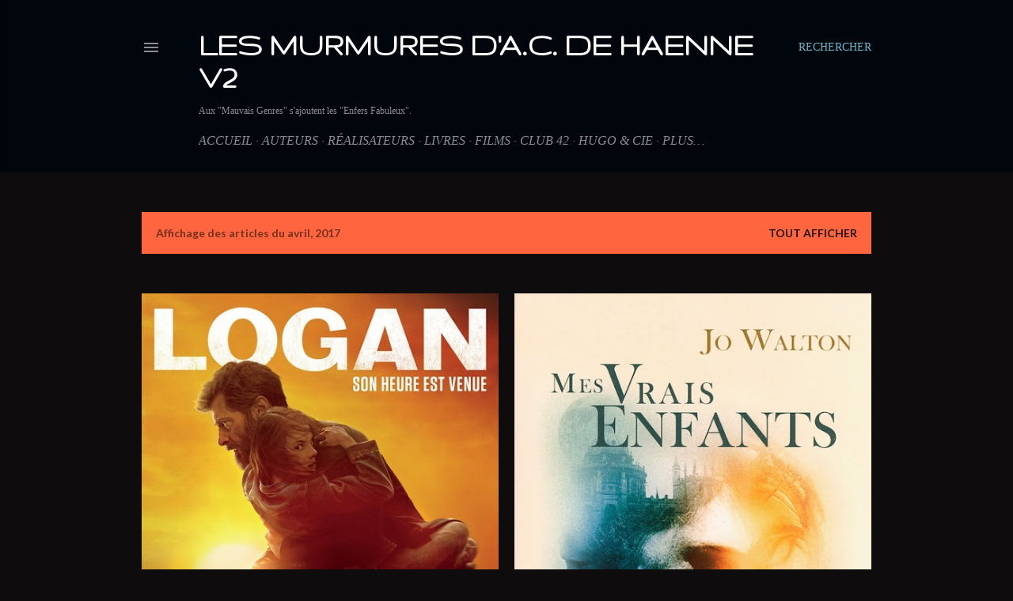

--- FILE ---
content_type: text/html; charset=UTF-8
request_url: https://les-murmures.blogspot.com/2017/04/
body_size: 25812
content:
<!DOCTYPE html>
<html dir='ltr' lang='fr'>
<head>
<meta content='width=device-width, initial-scale=1' name='viewport'/>
<title>Les Murmures d&#39;A.C. de Haenne V2</title>
<meta content='text/html; charset=UTF-8' http-equiv='Content-Type'/>
<!-- Chrome, Firefox OS and Opera -->
<meta content='#0e0c0c' name='theme-color'/>
<!-- Windows Phone -->
<meta content='#0e0c0c' name='msapplication-navbutton-color'/>
<meta content='blogger' name='generator'/>
<link href='https://les-murmures.blogspot.com/favicon.ico' rel='icon' type='image/x-icon'/>
<link href='http://les-murmures.blogspot.com/2017/04/' rel='canonical'/>
<link rel="alternate" type="application/atom+xml" title="Les Murmures d&#39;A.C. de Haenne V2 - Atom" href="https://les-murmures.blogspot.com/feeds/posts/default" />
<link rel="alternate" type="application/rss+xml" title="Les Murmures d&#39;A.C. de Haenne V2 - RSS" href="https://les-murmures.blogspot.com/feeds/posts/default?alt=rss" />
<link rel="service.post" type="application/atom+xml" title="Les Murmures d&#39;A.C. de Haenne V2 - Atom" href="https://www.blogger.com/feeds/7886374942581362008/posts/default" />
<!--Can't find substitution for tag [blog.ieCssRetrofitLinks]-->
<meta content='http://les-murmures.blogspot.com/2017/04/' property='og:url'/>
<meta content='Les Murmures d&#39;A.C. de Haenne V2' property='og:title'/>
<meta content=' Aux &quot;Mauvais Genres&quot;
 s&#39;ajoutent les &quot;Enfers Fabuleux&quot;.' property='og:description'/>
<meta content='https://blogger.googleusercontent.com/img/b/R29vZ2xl/AVvXsEhkezADd7Afff5qfLqxnsyJszCmtWrVoNbfDb_LIbd00D4BVJMsTghogzx3FST6rCtUdz7g2padTo1Z3SMExbTbaOmuk0F_wqbPZ4THdR4Z0yfzsUfcXLZ7Fz8PhszJrrsjkKmHjbXd3dY_/w1200-h630-p-k-no-nu/513278-jpg-r-1920-1080-f-jpg-q-x-xxyxx-2197608.jpg' property='og:image'/>
<meta content='https://blogger.googleusercontent.com/img/b/R29vZ2xl/AVvXsEgaiWI26ZQVAp5i0qMlvF2VcGMZxPwlt0DlGafdysiXfCproQ6lSXBBpOVcwqFCy9jHCuPfFiV28k8IRAsKihWFcufcLoBGpgZAt5VIJs3XgSQ_3jc6ERgTsjcLuj9qh1nT7rbcDAO1wEHl/w1200-h630-p-k-no-nu/B26754.jpg' property='og:image'/>
<meta content='https://blogger.googleusercontent.com/img/b/R29vZ2xl/AVvXsEg3uU5W6_P_X0zaTBmqryzTPWbHoSQEECtr6ek6oZczT2xlqqniyQx-g75BP_cf7T8CuH2rJm_EqZVid-04RZXf5RoEfXGh80qkMsK9diXzGvQtxk4Fl0DIbqCP8Y8JCdoTi6FfLwJhnkRU/w1200-h630-p-k-no-nu/Pulp-O-Mizer_Cover_Image.jpg' property='og:image'/>
<style type='text/css'>@font-face{font-family:'Gruppo';font-style:normal;font-weight:400;font-display:swap;src:url(//fonts.gstatic.com/s/gruppo/v23/WwkfxPmzE06v_ZW1UHrBGoIAUOo5.woff2)format('woff2');unicode-range:U+0100-02BA,U+02BD-02C5,U+02C7-02CC,U+02CE-02D7,U+02DD-02FF,U+0304,U+0308,U+0329,U+1D00-1DBF,U+1E00-1E9F,U+1EF2-1EFF,U+2020,U+20A0-20AB,U+20AD-20C0,U+2113,U+2C60-2C7F,U+A720-A7FF;}@font-face{font-family:'Gruppo';font-style:normal;font-weight:400;font-display:swap;src:url(//fonts.gstatic.com/s/gruppo/v23/WwkfxPmzE06v_ZW1XnrBGoIAUA.woff2)format('woff2');unicode-range:U+0000-00FF,U+0131,U+0152-0153,U+02BB-02BC,U+02C6,U+02DA,U+02DC,U+0304,U+0308,U+0329,U+2000-206F,U+20AC,U+2122,U+2191,U+2193,U+2212,U+2215,U+FEFF,U+FFFD;}@font-face{font-family:'Lato';font-style:normal;font-weight:400;font-display:swap;src:url(//fonts.gstatic.com/s/lato/v25/S6uyw4BMUTPHjxAwXiWtFCfQ7A.woff2)format('woff2');unicode-range:U+0100-02BA,U+02BD-02C5,U+02C7-02CC,U+02CE-02D7,U+02DD-02FF,U+0304,U+0308,U+0329,U+1D00-1DBF,U+1E00-1E9F,U+1EF2-1EFF,U+2020,U+20A0-20AB,U+20AD-20C0,U+2113,U+2C60-2C7F,U+A720-A7FF;}@font-face{font-family:'Lato';font-style:normal;font-weight:400;font-display:swap;src:url(//fonts.gstatic.com/s/lato/v25/S6uyw4BMUTPHjx4wXiWtFCc.woff2)format('woff2');unicode-range:U+0000-00FF,U+0131,U+0152-0153,U+02BB-02BC,U+02C6,U+02DA,U+02DC,U+0304,U+0308,U+0329,U+2000-206F,U+20AC,U+2122,U+2191,U+2193,U+2212,U+2215,U+FEFF,U+FFFD;}@font-face{font-family:'Lato';font-style:normal;font-weight:700;font-display:swap;src:url(//fonts.gstatic.com/s/lato/v25/S6u9w4BMUTPHh6UVSwaPGQ3q5d0N7w.woff2)format('woff2');unicode-range:U+0100-02BA,U+02BD-02C5,U+02C7-02CC,U+02CE-02D7,U+02DD-02FF,U+0304,U+0308,U+0329,U+1D00-1DBF,U+1E00-1E9F,U+1EF2-1EFF,U+2020,U+20A0-20AB,U+20AD-20C0,U+2113,U+2C60-2C7F,U+A720-A7FF;}@font-face{font-family:'Lato';font-style:normal;font-weight:700;font-display:swap;src:url(//fonts.gstatic.com/s/lato/v25/S6u9w4BMUTPHh6UVSwiPGQ3q5d0.woff2)format('woff2');unicode-range:U+0000-00FF,U+0131,U+0152-0153,U+02BB-02BC,U+02C6,U+02DA,U+02DC,U+0304,U+0308,U+0329,U+2000-206F,U+20AC,U+2122,U+2191,U+2193,U+2212,U+2215,U+FEFF,U+FFFD;}</style>
<style id='page-skin-1' type='text/css'><!--
/*! normalize.css v3.0.1 | MIT License | git.io/normalize */html{font-family:sans-serif;-ms-text-size-adjust:100%;-webkit-text-size-adjust:100%}body{margin:0}article,aside,details,figcaption,figure,footer,header,hgroup,main,nav,section,summary{display:block}audio,canvas,progress,video{display:inline-block;vertical-align:baseline}audio:not([controls]){display:none;height:0}[hidden],template{display:none}a{background:transparent}a:active,a:hover{outline:0}abbr[title]{border-bottom:1px dotted}b,strong{font-weight:bold}dfn{font-style:italic}h1{font-size:2em;margin:.67em 0}mark{background:#ff0;color:#000}small{font-size:80%}sub,sup{font-size:75%;line-height:0;position:relative;vertical-align:baseline}sup{top:-0.5em}sub{bottom:-0.25em}img{border:0}svg:not(:root){overflow:hidden}figure{margin:1em 40px}hr{-moz-box-sizing:content-box;box-sizing:content-box;height:0}pre{overflow:auto}code,kbd,pre,samp{font-family:monospace,monospace;font-size:1em}button,input,optgroup,select,textarea{color:inherit;font:inherit;margin:0}button{overflow:visible}button,select{text-transform:none}button,html input[type="button"],input[type="reset"],input[type="submit"]{-webkit-appearance:button;cursor:pointer}button[disabled],html input[disabled]{cursor:default}button::-moz-focus-inner,input::-moz-focus-inner{border:0;padding:0}input{line-height:normal}input[type="checkbox"],input[type="radio"]{box-sizing:border-box;padding:0}input[type="number"]::-webkit-inner-spin-button,input[type="number"]::-webkit-outer-spin-button{height:auto}input[type="search"]{-webkit-appearance:textfield;-moz-box-sizing:content-box;-webkit-box-sizing:content-box;box-sizing:content-box}input[type="search"]::-webkit-search-cancel-button,input[type="search"]::-webkit-search-decoration{-webkit-appearance:none}fieldset{border:1px solid #c0c0c0;margin:0 2px;padding:.35em .625em .75em}legend{border:0;padding:0}textarea{overflow:auto}optgroup{font-weight:bold}table{border-collapse:collapse;border-spacing:0}td,th{padding:0}
/*!************************************************
* Blogger Template Style
* Name: Soho
**************************************************/
body{
overflow-wrap:break-word;
word-break:break-word;
word-wrap:break-word
}
.hidden{
display:none
}
.invisible{
visibility:hidden
}
.container::after,.float-container::after{
clear:both;
content:"";
display:table
}
.clearboth{
clear:both
}
#comments .comment .comment-actions,.subscribe-popup .FollowByEmail .follow-by-email-submit{
background:0 0;
border:0;
box-shadow:none;
color:#ff6640;
cursor:pointer;
font-size:14px;
font-weight:700;
outline:0;
text-decoration:none;
text-transform:uppercase;
width:auto
}
.dim-overlay{
background-color:rgba(0,0,0,.54);
height:100vh;
left:0;
position:fixed;
top:0;
width:100%
}
#sharing-dim-overlay{
background-color:transparent
}
input::-ms-clear{
display:none
}
.blogger-logo,.svg-icon-24.blogger-logo{
fill:#ff9800;
opacity:1
}
.loading-spinner-large{
-webkit-animation:mspin-rotate 1.568s infinite linear;
animation:mspin-rotate 1.568s infinite linear;
height:48px;
overflow:hidden;
position:absolute;
width:48px;
z-index:200
}
.loading-spinner-large>div{
-webkit-animation:mspin-revrot 5332ms infinite steps(4);
animation:mspin-revrot 5332ms infinite steps(4)
}
.loading-spinner-large>div>div{
-webkit-animation:mspin-singlecolor-large-film 1333ms infinite steps(81);
animation:mspin-singlecolor-large-film 1333ms infinite steps(81);
background-size:100%;
height:48px;
width:3888px
}
.mspin-black-large>div>div,.mspin-grey_54-large>div>div{
background-image:url(https://www.blogblog.com/indie/mspin_black_large.svg)
}
.mspin-white-large>div>div{
background-image:url(https://www.blogblog.com/indie/mspin_white_large.svg)
}
.mspin-grey_54-large{
opacity:.54
}
@-webkit-keyframes mspin-singlecolor-large-film{
from{
-webkit-transform:translateX(0);
transform:translateX(0)
}
to{
-webkit-transform:translateX(-3888px);
transform:translateX(-3888px)
}
}
@keyframes mspin-singlecolor-large-film{
from{
-webkit-transform:translateX(0);
transform:translateX(0)
}
to{
-webkit-transform:translateX(-3888px);
transform:translateX(-3888px)
}
}
@-webkit-keyframes mspin-rotate{
from{
-webkit-transform:rotate(0);
transform:rotate(0)
}
to{
-webkit-transform:rotate(360deg);
transform:rotate(360deg)
}
}
@keyframes mspin-rotate{
from{
-webkit-transform:rotate(0);
transform:rotate(0)
}
to{
-webkit-transform:rotate(360deg);
transform:rotate(360deg)
}
}
@-webkit-keyframes mspin-revrot{
from{
-webkit-transform:rotate(0);
transform:rotate(0)
}
to{
-webkit-transform:rotate(-360deg);
transform:rotate(-360deg)
}
}
@keyframes mspin-revrot{
from{
-webkit-transform:rotate(0);
transform:rotate(0)
}
to{
-webkit-transform:rotate(-360deg);
transform:rotate(-360deg)
}
}
.skip-navigation{
background-color:#fff;
box-sizing:border-box;
color:#000;
display:block;
height:0;
left:0;
line-height:50px;
overflow:hidden;
padding-top:0;
position:fixed;
text-align:center;
top:0;
-webkit-transition:box-shadow .3s,height .3s,padding-top .3s;
transition:box-shadow .3s,height .3s,padding-top .3s;
width:100%;
z-index:900
}
.skip-navigation:focus{
box-shadow:0 4px 5px 0 rgba(0,0,0,.14),0 1px 10px 0 rgba(0,0,0,.12),0 2px 4px -1px rgba(0,0,0,.2);
height:50px
}
#main{
outline:0
}
.main-heading{
position:absolute;
clip:rect(1px,1px,1px,1px);
padding:0;
border:0;
height:1px;
width:1px;
overflow:hidden
}
.Attribution{
margin-top:1em;
text-align:center
}
.Attribution .blogger img,.Attribution .blogger svg{
vertical-align:bottom
}
.Attribution .blogger img{
margin-right:.5em
}
.Attribution div{
line-height:24px;
margin-top:.5em
}
.Attribution .copyright,.Attribution .image-attribution{
font-size:.7em;
margin-top:1.5em
}
.BLOG_mobile_video_class{
display:none
}
.bg-photo{
background-attachment:scroll!important
}
body .CSS_LIGHTBOX{
z-index:900
}
.extendable .show-less,.extendable .show-more{
border-color:#ff6640;
color:#ff6640;
margin-top:8px
}
.extendable .show-less.hidden,.extendable .show-more.hidden{
display:none
}
.inline-ad{
display:none;
max-width:100%;
overflow:hidden
}
.adsbygoogle{
display:block
}
#cookieChoiceInfo{
bottom:0;
top:auto
}
iframe.b-hbp-video{
border:0
}
.post-body img{
max-width:100%
}
.post-body iframe{
max-width:100%
}
.post-body a[imageanchor="1"]{
display:inline-block
}
.byline{
margin-right:1em
}
.byline:last-child{
margin-right:0
}
.link-copied-dialog{
max-width:520px;
outline:0
}
.link-copied-dialog .modal-dialog-buttons{
margin-top:8px
}
.link-copied-dialog .goog-buttonset-default{
background:0 0;
border:0
}
.link-copied-dialog .goog-buttonset-default:focus{
outline:0
}
.paging-control-container{
margin-bottom:16px
}
.paging-control-container .paging-control{
display:inline-block
}
.paging-control-container .comment-range-text::after,.paging-control-container .paging-control{
color:#ff6640
}
.paging-control-container .comment-range-text,.paging-control-container .paging-control{
margin-right:8px
}
.paging-control-container .comment-range-text::after,.paging-control-container .paging-control::after{
content:"\b7";
cursor:default;
padding-left:8px;
pointer-events:none
}
.paging-control-container .comment-range-text:last-child::after,.paging-control-container .paging-control:last-child::after{
content:none
}
.byline.reactions iframe{
height:20px
}
.b-notification{
color:#000;
background-color:#fff;
border-bottom:solid 1px #000;
box-sizing:border-box;
padding:16px 32px;
text-align:center
}
.b-notification.visible{
-webkit-transition:margin-top .3s cubic-bezier(.4,0,.2,1);
transition:margin-top .3s cubic-bezier(.4,0,.2,1)
}
.b-notification.invisible{
position:absolute
}
.b-notification-close{
position:absolute;
right:8px;
top:8px
}
.no-posts-message{
line-height:40px;
text-align:center
}
@media screen and (max-width:1162px){
body.item-view .post-body a[imageanchor="1"][style*="float: left;"],body.item-view .post-body a[imageanchor="1"][style*="float: right;"]{
float:none!important;
clear:none!important
}
body.item-view .post-body a[imageanchor="1"] img{
display:block;
height:auto;
margin:0 auto
}
body.item-view .post-body>.separator:first-child>a[imageanchor="1"]:first-child{
margin-top:20px
}
.post-body a[imageanchor]{
display:block
}
body.item-view .post-body a[imageanchor="1"]{
margin-left:0!important;
margin-right:0!important
}
body.item-view .post-body a[imageanchor="1"]+a[imageanchor="1"]{
margin-top:16px
}
}
.item-control{
display:none
}
#comments{
border-top:1px dashed rgba(0,0,0,.54);
margin-top:20px;
padding:20px
}
#comments .comment-thread ol{
margin:0;
padding-left:0;
padding-left:0
}
#comments .comment .comment-replybox-single,#comments .comment-thread .comment-replies{
margin-left:60px
}
#comments .comment-thread .thread-count{
display:none
}
#comments .comment{
list-style-type:none;
padding:0 0 30px;
position:relative
}
#comments .comment .comment{
padding-bottom:8px
}
.comment .avatar-image-container{
position:absolute
}
.comment .avatar-image-container img{
border-radius:50%
}
.avatar-image-container svg,.comment .avatar-image-container .avatar-icon{
border-radius:50%;
border:solid 1px #ffffff;
box-sizing:border-box;
fill:#ffffff;
height:35px;
margin:0;
padding:7px;
width:35px
}
.comment .comment-block{
margin-top:10px;
margin-left:60px;
padding-bottom:0
}
#comments .comment-author-header-wrapper{
margin-left:40px
}
#comments .comment .thread-expanded .comment-block{
padding-bottom:20px
}
#comments .comment .comment-header .user,#comments .comment .comment-header .user a{
color:#ffffff;
font-style:normal;
font-weight:700
}
#comments .comment .comment-actions{
bottom:0;
margin-bottom:15px;
position:absolute
}
#comments .comment .comment-actions>*{
margin-right:8px
}
#comments .comment .comment-header .datetime{
bottom:0;
color:rgba(255, 255, 255, 0.54);
display:inline-block;
font-size:13px;
font-style:italic;
margin-left:8px
}
#comments .comment .comment-footer .comment-timestamp a,#comments .comment .comment-header .datetime a{
color:rgba(255, 255, 255, 0.54)
}
#comments .comment .comment-content,.comment .comment-body{
margin-top:12px;
word-break:break-word
}
.comment-body{
margin-bottom:12px
}
#comments.embed[data-num-comments="0"]{
border:0;
margin-top:0;
padding-top:0
}
#comments.embed[data-num-comments="0"] #comment-post-message,#comments.embed[data-num-comments="0"] div.comment-form>p,#comments.embed[data-num-comments="0"] p.comment-footer{
display:none
}
#comment-editor-src{
display:none
}
.comments .comments-content .loadmore.loaded{
max-height:0;
opacity:0;
overflow:hidden
}
.extendable .remaining-items{
height:0;
overflow:hidden;
-webkit-transition:height .3s cubic-bezier(.4,0,.2,1);
transition:height .3s cubic-bezier(.4,0,.2,1)
}
.extendable .remaining-items.expanded{
height:auto
}
.svg-icon-24,.svg-icon-24-button{
cursor:pointer;
height:24px;
width:24px;
min-width:24px
}
.touch-icon{
margin:-12px;
padding:12px
}
.touch-icon:active,.touch-icon:focus{
background-color:rgba(153,153,153,.4);
border-radius:50%
}
svg:not(:root).touch-icon{
overflow:visible
}
html[dir=rtl] .rtl-reversible-icon{
-webkit-transform:scaleX(-1);
-ms-transform:scaleX(-1);
transform:scaleX(-1)
}
.svg-icon-24-button,.touch-icon-button{
background:0 0;
border:0;
margin:0;
outline:0;
padding:0
}
.touch-icon-button .touch-icon:active,.touch-icon-button .touch-icon:focus{
background-color:transparent
}
.touch-icon-button:active .touch-icon,.touch-icon-button:focus .touch-icon{
background-color:rgba(153,153,153,.4);
border-radius:50%
}
.Profile .default-avatar-wrapper .avatar-icon{
border-radius:50%;
border:solid 1px #ffffff;
box-sizing:border-box;
fill:#ffffff;
margin:0
}
.Profile .individual .default-avatar-wrapper .avatar-icon{
padding:25px
}
.Profile .individual .avatar-icon,.Profile .individual .profile-img{
height:120px;
width:120px
}
.Profile .team .default-avatar-wrapper .avatar-icon{
padding:8px
}
.Profile .team .avatar-icon,.Profile .team .default-avatar-wrapper,.Profile .team .profile-img{
height:40px;
width:40px
}
.snippet-container{
margin:0;
position:relative;
overflow:hidden
}
.snippet-fade{
bottom:0;
box-sizing:border-box;
position:absolute;
width:96px
}
.snippet-fade{
right:0
}
.snippet-fade:after{
content:"\2026"
}
.snippet-fade:after{
float:right
}
.centered-top-container.sticky{
left:0;
position:fixed;
right:0;
top:0;
width:auto;
z-index:50;
-webkit-transition-property:opacity,-webkit-transform;
transition-property:opacity,-webkit-transform;
transition-property:transform,opacity;
transition-property:transform,opacity,-webkit-transform;
-webkit-transition-duration:.2s;
transition-duration:.2s;
-webkit-transition-timing-function:cubic-bezier(.4,0,.2,1);
transition-timing-function:cubic-bezier(.4,0,.2,1)
}
.centered-top-placeholder{
display:none
}
.collapsed-header .centered-top-placeholder{
display:block
}
.centered-top-container .Header .replaced h1,.centered-top-placeholder .Header .replaced h1{
display:none
}
.centered-top-container.sticky .Header .replaced h1{
display:block
}
.centered-top-container.sticky .Header .header-widget{
background:0 0
}
.centered-top-container.sticky .Header .header-image-wrapper{
display:none
}
.centered-top-container img,.centered-top-placeholder img{
max-width:100%
}
.collapsible{
-webkit-transition:height .3s cubic-bezier(.4,0,.2,1);
transition:height .3s cubic-bezier(.4,0,.2,1)
}
.collapsible,.collapsible>summary{
display:block;
overflow:hidden
}
.collapsible>:not(summary){
display:none
}
.collapsible[open]>:not(summary){
display:block
}
.collapsible:focus,.collapsible>summary:focus{
outline:0
}
.collapsible>summary{
cursor:pointer;
display:block;
padding:0
}
.collapsible:focus>summary,.collapsible>summary:focus{
background-color:transparent
}
.collapsible>summary::-webkit-details-marker{
display:none
}
.collapsible-title{
-webkit-box-align:center;
-webkit-align-items:center;
-ms-flex-align:center;
align-items:center;
display:-webkit-box;
display:-webkit-flex;
display:-ms-flexbox;
display:flex
}
.collapsible-title .title{
-webkit-box-flex:1;
-webkit-flex:1 1 auto;
-ms-flex:1 1 auto;
flex:1 1 auto;
-webkit-box-ordinal-group:1;
-webkit-order:0;
-ms-flex-order:0;
order:0;
overflow:hidden;
text-overflow:ellipsis;
white-space:nowrap
}
.collapsible-title .chevron-down,.collapsible[open] .collapsible-title .chevron-up{
display:block
}
.collapsible-title .chevron-up,.collapsible[open] .collapsible-title .chevron-down{
display:none
}
.flat-button{
cursor:pointer;
display:inline-block;
font-weight:700;
text-transform:uppercase;
border-radius:2px;
padding:8px;
margin:-8px
}
.flat-icon-button{
background:0 0;
border:0;
margin:0;
outline:0;
padding:0;
margin:-12px;
padding:12px;
cursor:pointer;
box-sizing:content-box;
display:inline-block;
line-height:0
}
.flat-icon-button,.flat-icon-button .splash-wrapper{
border-radius:50%
}
.flat-icon-button .splash.animate{
-webkit-animation-duration:.3s;
animation-duration:.3s
}
.overflowable-container{
max-height:32px;
overflow:hidden;
position:relative
}
.overflow-button{
cursor:pointer
}
#overflowable-dim-overlay{
background:0 0
}
.overflow-popup{
box-shadow:0 2px 2px 0 rgba(0,0,0,.14),0 3px 1px -2px rgba(0,0,0,.2),0 1px 5px 0 rgba(0,0,0,.12);
background-color:#01050c;
left:0;
max-width:calc(100% - 32px);
position:absolute;
top:0;
visibility:hidden;
z-index:101
}
.overflow-popup ul{
list-style:none
}
.overflow-popup .tabs li,.overflow-popup li{
display:block;
height:auto
}
.overflow-popup .tabs li{
padding-left:0;
padding-right:0
}
.overflow-button.hidden,.overflow-popup .tabs li.hidden,.overflow-popup li.hidden{
display:none
}
.search{
display:-webkit-box;
display:-webkit-flex;
display:-ms-flexbox;
display:flex;
line-height:24px;
width:24px
}
.search.focused{
width:100%
}
.search.focused .section{
width:100%
}
.search form{
z-index:101
}
.search h3{
display:none
}
.search form{
display:-webkit-box;
display:-webkit-flex;
display:-ms-flexbox;
display:flex;
-webkit-box-flex:1;
-webkit-flex:1 0 0;
-ms-flex:1 0 0px;
flex:1 0 0;
border-bottom:solid 1px transparent;
padding-bottom:8px
}
.search form>*{
display:none
}
.search.focused form>*{
display:block
}
.search .search-input label{
display:none
}
.centered-top-placeholder.cloned .search form{
z-index:30
}
.search.focused form{
border-color:rgba(255, 255, 255, 0.54);
position:relative;
width:auto
}
.collapsed-header .centered-top-container .search.focused form{
border-bottom-color:transparent
}
.search-expand{
-webkit-box-flex:0;
-webkit-flex:0 0 auto;
-ms-flex:0 0 auto;
flex:0 0 auto
}
.search-expand-text{
display:none
}
.search-close{
display:inline;
vertical-align:middle
}
.search-input{
-webkit-box-flex:1;
-webkit-flex:1 0 1px;
-ms-flex:1 0 1px;
flex:1 0 1px
}
.search-input input{
background:0 0;
border:0;
box-sizing:border-box;
color:rgba(255, 255, 255, 0.54);
display:inline-block;
outline:0;
width:calc(100% - 48px)
}
.search-input input.no-cursor{
color:transparent;
text-shadow:0 0 0 rgba(255, 255, 255, 0.54)
}
.collapsed-header .centered-top-container .search-action,.collapsed-header .centered-top-container .search-input input{
color:rgba(255, 255, 255, 0.54)
}
.collapsed-header .centered-top-container .search-input input.no-cursor{
color:transparent;
text-shadow:0 0 0 rgba(255, 255, 255, 0.54)
}
.collapsed-header .centered-top-container .search-input input.no-cursor:focus,.search-input input.no-cursor:focus{
outline:0
}
.search-focused>*{
visibility:hidden
}
.search-focused .search,.search-focused .search-icon{
visibility:visible
}
.search.focused .search-action{
display:block
}
.search.focused .search-action:disabled{
opacity:.3
}
.widget.Sharing .sharing-button{
display:none
}
.widget.Sharing .sharing-buttons li{
padding:0
}
.widget.Sharing .sharing-buttons li span{
display:none
}
.post-share-buttons{
position:relative
}
.centered-bottom .share-buttons .svg-icon-24,.share-buttons .svg-icon-24{
fill:#ffffff
}
.sharing-open.touch-icon-button:active .touch-icon,.sharing-open.touch-icon-button:focus .touch-icon{
background-color:transparent
}
.share-buttons{
background-color:#0e0c0c;
border-radius:2px;
box-shadow:0 2px 2px 0 rgba(0,0,0,.14),0 3px 1px -2px rgba(0,0,0,.2),0 1px 5px 0 rgba(0,0,0,.12);
color:#ffffff;
list-style:none;
margin:0;
padding:8px 0;
position:absolute;
top:-11px;
min-width:200px;
z-index:101
}
.share-buttons.hidden{
display:none
}
.sharing-button{
background:0 0;
border:0;
margin:0;
outline:0;
padding:0;
cursor:pointer
}
.share-buttons li{
margin:0;
height:48px
}
.share-buttons li:last-child{
margin-bottom:0
}
.share-buttons li .sharing-platform-button{
box-sizing:border-box;
cursor:pointer;
display:block;
height:100%;
margin-bottom:0;
padding:0 16px;
position:relative;
width:100%
}
.share-buttons li .sharing-platform-button:focus,.share-buttons li .sharing-platform-button:hover{
background-color:rgba(128,128,128,.1);
outline:0
}
.share-buttons li svg[class*=" sharing-"],.share-buttons li svg[class^=sharing-]{
position:absolute;
top:10px
}
.share-buttons li span.sharing-platform-button{
position:relative;
top:0
}
.share-buttons li .platform-sharing-text{
display:block;
font-size:16px;
line-height:48px;
white-space:nowrap
}
.share-buttons li .platform-sharing-text{
margin-left:56px
}
.sidebar-container{
background-color:#f7f7f7;
max-width:284px;
overflow-y:auto;
-webkit-transition-property:-webkit-transform;
transition-property:-webkit-transform;
transition-property:transform;
transition-property:transform,-webkit-transform;
-webkit-transition-duration:.3s;
transition-duration:.3s;
-webkit-transition-timing-function:cubic-bezier(0,0,.2,1);
transition-timing-function:cubic-bezier(0,0,.2,1);
width:284px;
z-index:101;
-webkit-overflow-scrolling:touch
}
.sidebar-container .navigation{
line-height:0;
padding:16px
}
.sidebar-container .sidebar-back{
cursor:pointer
}
.sidebar-container .widget{
background:0 0;
margin:0 16px;
padding:16px 0
}
.sidebar-container .widget .title{
color:rgba(255, 255, 255, 0.54);
margin:0
}
.sidebar-container .widget ul{
list-style:none;
margin:0;
padding:0
}
.sidebar-container .widget ul ul{
margin-left:1em
}
.sidebar-container .widget li{
font-size:16px;
line-height:normal
}
.sidebar-container .widget+.widget{
border-top:1px dashed rgba(255, 255, 255, 0.54)
}
.BlogArchive li{
margin:16px 0
}
.BlogArchive li:last-child{
margin-bottom:0
}
.Label li a{
display:inline-block
}
.BlogArchive .post-count,.Label .label-count{
float:right;
margin-left:.25em
}
.BlogArchive .post-count::before,.Label .label-count::before{
content:"("
}
.BlogArchive .post-count::after,.Label .label-count::after{
content:")"
}
.widget.Translate .skiptranslate>div{
display:block!important
}
.widget.Profile .profile-link{
display:-webkit-box;
display:-webkit-flex;
display:-ms-flexbox;
display:flex
}
.widget.Profile .team-member .default-avatar-wrapper,.widget.Profile .team-member .profile-img{
-webkit-box-flex:0;
-webkit-flex:0 0 auto;
-ms-flex:0 0 auto;
flex:0 0 auto;
margin-right:1em
}
.widget.Profile .individual .profile-link{
-webkit-box-orient:vertical;
-webkit-box-direction:normal;
-webkit-flex-direction:column;
-ms-flex-direction:column;
flex-direction:column
}
.widget.Profile .team .profile-link .profile-name{
-webkit-align-self:center;
-ms-flex-item-align:center;
align-self:center;
display:block;
-webkit-box-flex:1;
-webkit-flex:1 1 auto;
-ms-flex:1 1 auto;
flex:1 1 auto
}
.dim-overlay{
background-color:rgba(0,0,0,.54);
z-index:100
}
body.sidebar-visible{
overflow-y:hidden
}
@media screen and (max-width:1439px){
.sidebar-container{
bottom:0;
position:fixed;
top:0;
left:0;
right:auto
}
.sidebar-container.sidebar-invisible{
-webkit-transition-timing-function:cubic-bezier(.4,0,.6,1);
transition-timing-function:cubic-bezier(.4,0,.6,1)
}
html[dir=ltr] .sidebar-container.sidebar-invisible{
-webkit-transform:translateX(-284px);
-ms-transform:translateX(-284px);
transform:translateX(-284px)
}
html[dir=rtl] .sidebar-container.sidebar-invisible{
-webkit-transform:translateX(284px);
-ms-transform:translateX(284px);
transform:translateX(284px)
}
}
@media screen and (min-width:1440px){
.sidebar-container{
position:absolute;
top:0;
left:0;
right:auto
}
.sidebar-container .navigation{
display:none
}
}
.dialog{
box-shadow:0 2px 2px 0 rgba(0,0,0,.14),0 3px 1px -2px rgba(0,0,0,.2),0 1px 5px 0 rgba(0,0,0,.12);
background:#0e0c0c;
box-sizing:border-box;
color:#ffffff;
padding:30px;
position:fixed;
text-align:center;
width:calc(100% - 24px);
z-index:101
}
.dialog input[type=email],.dialog input[type=text]{
background-color:transparent;
border:0;
border-bottom:solid 1px rgba(255,255,255,.12);
color:#ffffff;
display:block;
font-family:Georgia, Utopia, 'Palatino Linotype', Palatino, serif;
font-size:16px;
line-height:24px;
margin:auto;
padding-bottom:7px;
outline:0;
text-align:center;
width:100%
}
.dialog input[type=email]::-webkit-input-placeholder,.dialog input[type=text]::-webkit-input-placeholder{
color:#ffffff
}
.dialog input[type=email]::-moz-placeholder,.dialog input[type=text]::-moz-placeholder{
color:#ffffff
}
.dialog input[type=email]:-ms-input-placeholder,.dialog input[type=text]:-ms-input-placeholder{
color:#ffffff
}
.dialog input[type=email]::-ms-input-placeholder,.dialog input[type=text]::-ms-input-placeholder{
color:#ffffff
}
.dialog input[type=email]::placeholder,.dialog input[type=text]::placeholder{
color:#ffffff
}
.dialog input[type=email]:focus,.dialog input[type=text]:focus{
border-bottom:solid 2px #ff6640;
padding-bottom:6px
}
.dialog input.no-cursor{
color:transparent;
text-shadow:0 0 0 #ffffff
}
.dialog input.no-cursor:focus{
outline:0
}
.dialog input.no-cursor:focus{
outline:0
}
.dialog input[type=submit]{
font-family:Georgia, Utopia, 'Palatino Linotype', Palatino, serif
}
.dialog .goog-buttonset-default{
color:#ff6640
}
.subscribe-popup{
max-width:364px
}
.subscribe-popup h3{
color:#ffffff;
font-size:1.8em;
margin-top:0
}
.subscribe-popup .FollowByEmail h3{
display:none
}
.subscribe-popup .FollowByEmail .follow-by-email-submit{
color:#ff6640;
display:inline-block;
margin:0 auto;
margin-top:24px;
width:auto;
white-space:normal
}
.subscribe-popup .FollowByEmail .follow-by-email-submit:disabled{
cursor:default;
opacity:.3
}
@media (max-width:800px){
.blog-name div.widget.Subscribe{
margin-bottom:16px
}
body.item-view .blog-name div.widget.Subscribe{
margin:8px auto 16px auto;
width:100%
}
}
body#layout .bg-photo,body#layout .bg-photo-overlay{
display:none
}
body#layout .page_body{
padding:0;
position:relative;
top:0
}
body#layout .page{
display:inline-block;
left:inherit;
position:relative;
vertical-align:top;
width:540px
}
body#layout .centered{
max-width:954px
}
body#layout .navigation{
display:none
}
body#layout .sidebar-container{
display:inline-block;
width:40%
}
body#layout .hamburger-menu,body#layout .search{
display:none
}
body{
background-color:#0e0c0c;
color:#ffffff;
font:normal normal 20px Georgia, Utopia, 'Palatino Linotype', Palatino, serif;
height:100%;
margin:0;
min-height:100vh
}
h1,h2,h3,h4,h5,h6{
font-weight:400
}
a{
color:#ff6640;
text-decoration:none
}
.dim-overlay{
z-index:100
}
body.sidebar-visible .page_body{
overflow-y:scroll
}
.widget .title{
color:rgba(255, 255, 255, 0.54);
font:normal normal 12px Georgia, Utopia, 'Palatino Linotype', Palatino, serif
}
.extendable .show-less,.extendable .show-more{
color:#6fb6c7;
font:normal normal 12px Georgia, Utopia, 'Palatino Linotype', Palatino, serif;
margin:12px -8px 0 -8px;
text-transform:uppercase
}
.footer .widget,.main .widget{
margin:50px 0
}
.main .widget .title{
text-transform:uppercase
}
.inline-ad{
display:block;
margin-top:50px
}
.adsbygoogle{
text-align:center
}
.page_body{
display:-webkit-box;
display:-webkit-flex;
display:-ms-flexbox;
display:flex;
-webkit-box-orient:vertical;
-webkit-box-direction:normal;
-webkit-flex-direction:column;
-ms-flex-direction:column;
flex-direction:column;
min-height:100vh;
position:relative;
z-index:20
}
.page_body>*{
-webkit-box-flex:0;
-webkit-flex:0 0 auto;
-ms-flex:0 0 auto;
flex:0 0 auto
}
.page_body>#footer{
margin-top:auto
}
.centered-bottom,.centered-top{
margin:0 32px;
max-width:100%
}
.centered-top{
padding-bottom:12px;
padding-top:12px
}
.sticky .centered-top{
padding-bottom:0;
padding-top:0
}
.centered-top-container,.centered-top-placeholder{
background:#01050c
}
.centered-top{
display:-webkit-box;
display:-webkit-flex;
display:-ms-flexbox;
display:flex;
-webkit-flex-wrap:wrap;
-ms-flex-wrap:wrap;
flex-wrap:wrap;
-webkit-box-pack:justify;
-webkit-justify-content:space-between;
-ms-flex-pack:justify;
justify-content:space-between;
position:relative
}
.sticky .centered-top{
-webkit-flex-wrap:nowrap;
-ms-flex-wrap:nowrap;
flex-wrap:nowrap
}
.centered-top-container .svg-icon-24,.centered-top-placeholder .svg-icon-24{
fill:rgba(255, 255, 255, 0.54)
}
.back-button-container,.hamburger-menu-container{
-webkit-box-flex:0;
-webkit-flex:0 0 auto;
-ms-flex:0 0 auto;
flex:0 0 auto;
height:48px;
-webkit-box-ordinal-group:2;
-webkit-order:1;
-ms-flex-order:1;
order:1
}
.sticky .back-button-container,.sticky .hamburger-menu-container{
-webkit-box-ordinal-group:2;
-webkit-order:1;
-ms-flex-order:1;
order:1
}
.back-button,.hamburger-menu,.search-expand-icon{
cursor:pointer;
margin-top:0
}
.search{
-webkit-box-align:start;
-webkit-align-items:flex-start;
-ms-flex-align:start;
align-items:flex-start;
-webkit-box-flex:0;
-webkit-flex:0 0 auto;
-ms-flex:0 0 auto;
flex:0 0 auto;
height:48px;
margin-left:24px;
-webkit-box-ordinal-group:4;
-webkit-order:3;
-ms-flex-order:3;
order:3
}
.search,.search.focused{
width:auto
}
.search.focused{
position:static
}
.sticky .search{
display:none;
-webkit-box-ordinal-group:5;
-webkit-order:4;
-ms-flex-order:4;
order:4
}
.search .section{
right:0;
margin-top:12px;
position:absolute;
top:12px;
width:0
}
.sticky .search .section{
top:0
}
.search-expand{
background:0 0;
border:0;
margin:0;
outline:0;
padding:0;
color:#6fb6c7;
cursor:pointer;
-webkit-box-flex:0;
-webkit-flex:0 0 auto;
-ms-flex:0 0 auto;
flex:0 0 auto;
font:normal normal 12px Georgia, Utopia, 'Palatino Linotype', Palatino, serif;
text-transform:uppercase;
word-break:normal
}
.search.focused .search-expand{
visibility:hidden
}
.search .dim-overlay{
background:0 0
}
.search.focused .section{
max-width:400px
}
.search.focused form{
border-color:rgba(255, 255, 255, 0.54);
height:24px
}
.search.focused .search-input{
display:-webkit-box;
display:-webkit-flex;
display:-ms-flexbox;
display:flex;
-webkit-box-flex:1;
-webkit-flex:1 1 auto;
-ms-flex:1 1 auto;
flex:1 1 auto
}
.search-input input{
-webkit-box-flex:1;
-webkit-flex:1 1 auto;
-ms-flex:1 1 auto;
flex:1 1 auto;
font:normal 700 16px Lato, sans-serif
}
.search input[type=submit]{
display:none
}
.subscribe-section-container{
-webkit-box-flex:1;
-webkit-flex:1 0 auto;
-ms-flex:1 0 auto;
flex:1 0 auto;
margin-left:24px;
-webkit-box-ordinal-group:3;
-webkit-order:2;
-ms-flex-order:2;
order:2;
text-align:right
}
.sticky .subscribe-section-container{
-webkit-box-flex:0;
-webkit-flex:0 0 auto;
-ms-flex:0 0 auto;
flex:0 0 auto;
-webkit-box-ordinal-group:4;
-webkit-order:3;
-ms-flex-order:3;
order:3
}
.subscribe-button{
background:0 0;
border:0;
margin:0;
outline:0;
padding:0;
color:#6fb6c7;
cursor:pointer;
display:inline-block;
font:normal normal 12px Georgia, Utopia, 'Palatino Linotype', Palatino, serif;
line-height:48px;
margin:0;
text-transform:uppercase;
word-break:normal
}
.subscribe-popup h3{
color:rgba(255, 255, 255, 0.54);
font:normal normal 12px Georgia, Utopia, 'Palatino Linotype', Palatino, serif;
margin-bottom:24px;
text-transform:uppercase
}
.subscribe-popup div.widget.FollowByEmail .follow-by-email-address{
color:#ffffff;
font:normal normal 12px Georgia, Utopia, 'Palatino Linotype', Palatino, serif
}
.subscribe-popup div.widget.FollowByEmail .follow-by-email-submit{
color:#6fb6c7;
font:normal normal 12px Georgia, Utopia, 'Palatino Linotype', Palatino, serif;
margin-top:24px;
text-transform:uppercase
}
.blog-name{
-webkit-box-flex:1;
-webkit-flex:1 1 100%;
-ms-flex:1 1 100%;
flex:1 1 100%;
-webkit-box-ordinal-group:5;
-webkit-order:4;
-ms-flex-order:4;
order:4;
overflow:hidden
}
.sticky .blog-name{
-webkit-box-flex:1;
-webkit-flex:1 1 auto;
-ms-flex:1 1 auto;
flex:1 1 auto;
margin:0 12px;
-webkit-box-ordinal-group:3;
-webkit-order:2;
-ms-flex-order:2;
order:2
}
body.search-view .centered-top.search-focused .blog-name{
display:none
}
.widget.Header h1{
font:normal normal 18px Georgia, Utopia, 'Palatino Linotype', Palatino, serif;
margin:0;
text-transform:uppercase
}
.widget.Header h1,.widget.Header h1 a{
color:#ffffff
}
.widget.Header p{
color:rgba(255, 255, 255, 0.54);
font:normal normal 12px Georgia, Utopia, 'Palatino Linotype', Palatino, serif;
line-height:1.7
}
.sticky .widget.Header h1{
font-size:16px;
line-height:48px;
overflow:hidden;
overflow-wrap:normal;
text-overflow:ellipsis;
white-space:nowrap;
word-wrap:normal
}
.sticky .widget.Header p{
display:none
}
.sticky{
box-shadow:0 1px 3px rgba(0, 0, 0, 0.1)
}
#page_list_top .widget.PageList{
font:italic normal 16px Georgia, Utopia, 'Palatino Linotype', Palatino, serif;
line-height:32px
}
#page_list_top .widget.PageList .title{
display:none
}
#page_list_top .widget.PageList .overflowable-contents{
overflow:hidden
}
#page_list_top .widget.PageList .overflowable-contents ul{
list-style:none;
margin:0;
padding:0
}
#page_list_top .widget.PageList .overflow-popup ul{
list-style:none;
margin:0;
padding:0 20px
}
#page_list_top .widget.PageList .overflowable-contents li{
display:inline-block
}
#page_list_top .widget.PageList .overflowable-contents li.hidden{
display:none
}
#page_list_top .widget.PageList .overflowable-contents li:not(:first-child):before{
color:rgba(255, 255, 255, 0.54);
content:"\b7"
}
#page_list_top .widget.PageList .overflow-button a,#page_list_top .widget.PageList .overflow-popup li a,#page_list_top .widget.PageList .overflowable-contents li a{
color:rgba(255, 255, 255, 0.54);
font:italic normal 16px Georgia, Utopia, 'Palatino Linotype', Palatino, serif;
line-height:32px;
text-transform:uppercase
}
#page_list_top .widget.PageList .overflow-popup li.selected a,#page_list_top .widget.PageList .overflowable-contents li.selected a{
color:rgba(255, 255, 255, 0.54);
font:normal 700 14px Lato, sans-serif;
line-height:32px
}
#page_list_top .widget.PageList .overflow-button{
display:inline
}
.sticky #page_list_top{
display:none
}
body.homepage-view .hero-image.has-image{
background:#01050c url(https://themes.googleusercontent.com/image?id=wltVPUckfSK9W7r7g9igwymWBEo331nLn9RtDt0jiRzLWLfYn17ncXNLjzi6gMZd0cE2mcKHh5eh) no-repeat scroll top center /* Credit: Matt Vince (http://www.offset.com/photos/223311) */;;
background-attachment:scroll;
background-color:#0e0c0c;
background-size:cover;
height:62.5vw;
max-height:75vh;
min-height:200px;
width:100%
}
.post-filter-message{
background-color:#ff6640;
color:rgba(0, 0, 0, 0.54);
display:-webkit-box;
display:-webkit-flex;
display:-ms-flexbox;
display:flex;
-webkit-flex-wrap:wrap;
-ms-flex-wrap:wrap;
flex-wrap:wrap;
font:normal 700 12px Lato, sans-serif;
-webkit-box-pack:justify;
-webkit-justify-content:space-between;
-ms-flex-pack:justify;
justify-content:space-between;
margin-top:50px;
padding:18px
}
.post-filter-message .message-container{
-webkit-box-flex:1;
-webkit-flex:1 1 auto;
-ms-flex:1 1 auto;
flex:1 1 auto;
min-width:0
}
.post-filter-message .home-link-container{
-webkit-box-flex:0;
-webkit-flex:0 0 auto;
-ms-flex:0 0 auto;
flex:0 0 auto
}
.post-filter-message .search-label,.post-filter-message .search-query{
color:rgba(0, 0, 0, 0.87);
font:normal 700 12px Lato, sans-serif;
text-transform:uppercase
}
.post-filter-message .home-link,.post-filter-message .home-link a{
color:rgba(0, 0, 0, 0.87);
font:normal 700 12px Lato, sans-serif;
text-transform:uppercase
}
.widget.FeaturedPost .thumb.hero-thumb{
background-position:center;
background-size:cover;
height:360px
}
.widget.FeaturedPost .featured-post-snippet:before{
content:"\2014"
}
.snippet-container,.snippet-fade{
font:normal 400 14px Lato, sans-serif;
line-height:23.8px
}
.snippet-container{
max-height:166.6px;
overflow:hidden
}
.snippet-fade{
background:-webkit-linear-gradient(left,#0e0c0c 0,#0e0c0c 20%,rgba(14, 12, 12, 0) 100%);
background:linear-gradient(to left,#0e0c0c 0,#0e0c0c 20%,rgba(14, 12, 12, 0) 100%);
color:#ffffff
}
.post-sidebar{
display:none
}
.widget.Blog .blog-posts .post-outer-container{
width:100%
}
.no-posts{
text-align:center
}
body.feed-view .widget.Blog .blog-posts .post-outer-container,body.item-view .widget.Blog .blog-posts .post-outer{
margin-bottom:50px
}
.widget.Blog .post.no-featured-image,.widget.PopularPosts .post.no-featured-image{
background-color:#722e1d;
padding:30px
}
.widget.Blog .post>.post-share-buttons-top{
right:0;
position:absolute;
top:0
}
.widget.Blog .post>.post-share-buttons-bottom{
bottom:0;
right:0;
position:absolute
}
.blog-pager{
text-align:right
}
.blog-pager a{
color:#6fb6c7;
font:normal normal 12px Georgia, Utopia, 'Palatino Linotype', Palatino, serif;
text-transform:uppercase
}
.blog-pager .blog-pager-newer-link,.blog-pager .home-link{
display:none
}
.post-title{
font:normal normal 20px 'Times New Roman', Times, FreeSerif, serif;
margin:0;
text-transform:uppercase
}
.post-title,.post-title a{
color:#bd4c30
}
.post.no-featured-image .post-title,.post.no-featured-image .post-title a{
color:#ff6640
}
body.item-view .post-body-container:before{
content:"\2014"
}
.post-body{
color:#ffffff;
font:normal 400 14px Lato, sans-serif;
line-height:1.7
}
.post-body blockquote{
color:#ff6640;
font:normal 700 16px Lato, sans-serif;
line-height:1.7;
margin-left:0;
margin-right:0
}
.post-body img{
height:auto;
max-width:100%
}
.post-body .tr-caption{
color:#ffffff;
font:normal 400 16px Lato, sans-serif;
line-height:1.7
}
.snippet-thumbnail{
position:relative
}
.snippet-thumbnail .post-header{
background:#0e0c0c;
bottom:0;
margin-bottom:0;
padding-right:15px;
padding-bottom:5px;
padding-top:5px;
position:absolute
}
.snippet-thumbnail img{
width:100%
}
.post-footer,.post-header{
margin:8px 0
}
body.item-view .widget.Blog .post-header{
margin:0 0 16px 0
}
body.item-view .widget.Blog .post-footer{
margin:50px 0 0 0
}
.widget.FeaturedPost .post-footer{
display:-webkit-box;
display:-webkit-flex;
display:-ms-flexbox;
display:flex;
-webkit-flex-wrap:wrap;
-ms-flex-wrap:wrap;
flex-wrap:wrap;
-webkit-box-pack:justify;
-webkit-justify-content:space-between;
-ms-flex-pack:justify;
justify-content:space-between
}
.widget.FeaturedPost .post-footer>*{
-webkit-box-flex:0;
-webkit-flex:0 1 auto;
-ms-flex:0 1 auto;
flex:0 1 auto
}
.widget.FeaturedPost .post-footer,.widget.FeaturedPost .post-footer a,.widget.FeaturedPost .post-footer button{
line-height:1.7
}
.jump-link{
margin:-8px
}
.post-header,.post-header a,.post-header button{
color:#ff6640;
font:normal normal 12px Georgia, Utopia, 'Palatino Linotype', Palatino, serif
}
.post.no-featured-image .post-header,.post.no-featured-image .post-header a,.post.no-featured-image .post-header button{
color:rgba(0, 0, 0, 0.54)
}
.post-footer,.post-footer a,.post-footer button{
color:#bd4c30;
font:normal 700 12px Lato, sans-serif
}
.post.no-featured-image .post-footer,.post.no-featured-image .post-footer a,.post.no-featured-image .post-footer button{
color:rgba(0, 0, 0, 0.87)
}
body.item-view .post-footer-line{
line-height:2.3
}
.byline{
display:inline-block
}
.byline .flat-button{
text-transform:none
}
.post-header .byline:not(:last-child):after{
content:"\b7"
}
.post-header .byline:not(:last-child){
margin-right:0
}
.byline.post-labels a{
display:inline-block;
word-break:break-all
}
.byline.post-labels a:not(:last-child):after{
content:","
}
.byline.reactions .reactions-label{
line-height:22px;
vertical-align:top
}
.post-share-buttons{
margin-left:0
}
.share-buttons{
background-color:#252525;
border-radius:0;
box-shadow:0 1px 1px 1px rgba(0, 0, 0, 0.1);
color:rgba(255, 255, 255, 0.87);
font:normal 400 16px Lato, sans-serif
}
.share-buttons .svg-icon-24{
fill:#77e4ff
}
#comment-holder .continue{
display:none
}
#comment-editor{
margin-bottom:20px;
margin-top:20px
}
.widget.Attribution,.widget.Attribution .copyright,.widget.Attribution .copyright a,.widget.Attribution .image-attribution,.widget.Attribution .image-attribution a,.widget.Attribution a{
color:rgba(255, 255, 255, 0.54);
font:normal 700 12px Lato, sans-serif
}
.widget.Attribution svg{
fill:rgba(255, 255, 255, 0.54)
}
.widget.Attribution .blogger a{
display:-webkit-box;
display:-webkit-flex;
display:-ms-flexbox;
display:flex;
-webkit-align-content:center;
-ms-flex-line-pack:center;
align-content:center;
-webkit-box-pack:center;
-webkit-justify-content:center;
-ms-flex-pack:center;
justify-content:center;
line-height:24px
}
.widget.Attribution .blogger svg{
margin-right:8px
}
.widget.Profile ul{
list-style:none;
padding:0
}
.widget.Profile .individual .default-avatar-wrapper,.widget.Profile .individual .profile-img{
border-radius:50%;
display:inline-block;
height:120px;
width:120px
}
.widget.Profile .individual .profile-data a,.widget.Profile .team .profile-name{
color:#ffffff;
font:normal normal 20px 'Courier New', Courier, FreeMono, monospace;
text-transform:none
}
.widget.Profile .individual dd{
color:#ffffff;
font:normal normal 20px Georgia, Utopia, 'Palatino Linotype', Palatino, serif;
margin:0 auto
}
.widget.Profile .individual .profile-link,.widget.Profile .team .visit-profile{
color:#6fb6c7;
font:normal normal 12px Georgia, Utopia, 'Palatino Linotype', Palatino, serif;
text-transform:uppercase
}
.widget.Profile .team .default-avatar-wrapper,.widget.Profile .team .profile-img{
border-radius:50%;
float:left;
height:40px;
width:40px
}
.widget.Profile .team .profile-link .profile-name-wrapper{
-webkit-box-flex:1;
-webkit-flex:1 1 auto;
-ms-flex:1 1 auto;
flex:1 1 auto
}
.widget.Label li,.widget.Label span.label-size{
color:#6fb6c7;
display:inline-block;
font:normal normal 12px Georgia, Utopia, 'Palatino Linotype', Palatino, serif;
word-break:break-all
}
.widget.Label li:not(:last-child):after,.widget.Label span.label-size:not(:last-child):after{
content:","
}
.widget.PopularPosts .post{
margin-bottom:50px
}
body.item-view #sidebar .widget.PopularPosts{
margin-left:40px;
width:inherit
}
#comments{
border-top:none;
padding:0
}
#comments .comment .comment-footer,#comments .comment .comment-header,#comments .comment .comment-header .datetime,#comments .comment .comment-header .datetime a{
color:rgba(255, 255, 255, 0.54);
font:normal normal 12px Georgia, Utopia, 'Palatino Linotype', Palatino, serif
}
#comments .comment .comment-author,#comments .comment .comment-author a,#comments .comment .comment-header .user,#comments .comment .comment-header .user a{
color:#ffffff;
font:normal 700 12px Lato, sans-serif
}
#comments .comment .comment-body,#comments .comment .comment-content{
color:#ffffff;
font:normal 400 16px Lato, sans-serif
}
#comments .comment .comment-actions,#comments .footer,#comments .footer a,#comments .loadmore,#comments .paging-control{
color:#77e4ff;
font:normal 700 12px Lato, sans-serif;
text-transform:uppercase
}
#commentsHolder{
border-bottom:none;
border-top:none
}
#comments .comment-form h4{
position:absolute;
clip:rect(1px,1px,1px,1px);
padding:0;
border:0;
height:1px;
width:1px;
overflow:hidden
}
.sidebar-container{
background-color:#01050c;
color:rgba(255, 255, 255, 0.54);
font:normal 700 14px Lato, sans-serif;
min-height:100%
}
html[dir=ltr] .sidebar-container{
box-shadow:1px 0 3px rgba(0, 0, 0, 0.1)
}
html[dir=rtl] .sidebar-container{
box-shadow:-1px 0 3px rgba(0, 0, 0, 0.1)
}
.sidebar-container a{
color:#77e4ff
}
.sidebar-container .svg-icon-24{
fill:rgba(255, 255, 255, 0.54)
}
.sidebar-container .widget{
margin:0;
margin-left:40px;
padding:40px;
padding-left:0
}
.sidebar-container .widget+.widget{
border-top:1px solid rgba(255, 255, 255, 0.54)
}
.sidebar-container .widget .title{
color:rgba(255, 255, 255, 0.54);
font:normal 700 16px Lato, sans-serif
}
.sidebar-container .widget ul li,.sidebar-container .widget.BlogArchive #ArchiveList li{
font:normal 700 14px Lato, sans-serif;
margin:1em 0 0 0
}
.sidebar-container .BlogArchive .post-count,.sidebar-container .Label .label-count{
float:none
}
.sidebar-container .Label li a{
display:inline
}
.sidebar-container .widget.Profile .default-avatar-wrapper .avatar-icon{
border-color:#ffffff;
fill:#ffffff
}
.sidebar-container .widget.Profile .individual{
text-align:center
}
.sidebar-container .widget.Profile .individual dd:before{
content:"\2014";
display:block
}
.sidebar-container .widget.Profile .individual .profile-data a,.sidebar-container .widget.Profile .team .profile-name{
color:#ffffff;
font:normal normal 20px Georgia, Utopia, 'Palatino Linotype', Palatino, serif
}
.sidebar-container .widget.Profile .individual dd{
color:rgba(255, 255, 255, 0.87);
font:normal 400 12px Lato, sans-serif;
margin:0 30px
}
.sidebar-container .widget.Profile .individual .profile-link,.sidebar-container .widget.Profile .team .visit-profile{
color:#77e4ff;
font:normal 700 14px Lato, sans-serif
}
.sidebar-container .snippet-fade{
background:-webkit-linear-gradient(left,#01050c 0,#01050c 20%,rgba(1, 5, 12, 0) 100%);
background:linear-gradient(to left,#01050c 0,#01050c 20%,rgba(1, 5, 12, 0) 100%)
}
@media screen and (min-width:640px){
.centered-bottom,.centered-top{
margin:0 auto;
width:576px
}
.centered-top{
-webkit-flex-wrap:nowrap;
-ms-flex-wrap:nowrap;
flex-wrap:nowrap;
padding-bottom:24px;
padding-top:36px
}
.blog-name{
-webkit-box-flex:1;
-webkit-flex:1 1 auto;
-ms-flex:1 1 auto;
flex:1 1 auto;
min-width:0;
-webkit-box-ordinal-group:3;
-webkit-order:2;
-ms-flex-order:2;
order:2
}
.sticky .blog-name{
margin:0
}
.back-button-container,.hamburger-menu-container{
margin-right:36px;
-webkit-box-ordinal-group:2;
-webkit-order:1;
-ms-flex-order:1;
order:1
}
.search{
margin-left:36px;
-webkit-box-ordinal-group:5;
-webkit-order:4;
-ms-flex-order:4;
order:4
}
.search .section{
top:36px
}
.sticky .search{
display:block
}
.subscribe-section-container{
-webkit-box-flex:0;
-webkit-flex:0 0 auto;
-ms-flex:0 0 auto;
flex:0 0 auto;
margin-left:36px;
-webkit-box-ordinal-group:4;
-webkit-order:3;
-ms-flex-order:3;
order:3
}
.subscribe-button{
font:normal normal 14px Georgia, Utopia, 'Palatino Linotype', Palatino, serif;
line-height:48px
}
.subscribe-popup h3{
font:normal normal 14px Georgia, Utopia, 'Palatino Linotype', Palatino, serif
}
.subscribe-popup div.widget.FollowByEmail .follow-by-email-address{
font:normal normal 14px Georgia, Utopia, 'Palatino Linotype', Palatino, serif
}
.subscribe-popup div.widget.FollowByEmail .follow-by-email-submit{
font:normal normal 14px Georgia, Utopia, 'Palatino Linotype', Palatino, serif
}
.widget .title{
font:normal normal 14px Georgia, Utopia, 'Palatino Linotype', Palatino, serif
}
.widget.Blog .post.no-featured-image,.widget.PopularPosts .post.no-featured-image{
padding:65px
}
.post-title{
font:normal normal 24px Georgia, Utopia, 'Palatino Linotype', Palatino, serif
}
.blog-pager a{
font:normal normal 14px Georgia, Utopia, 'Palatino Linotype', Palatino, serif
}
.widget.Header h1{
font:normal bold 42px Gruppo
}
.sticky .widget.Header h1{
font-size:24px
}
}
@media screen and (min-width:1162px){
.centered-bottom,.centered-top{
width:922px
}
.back-button-container,.hamburger-menu-container{
margin-right:48px
}
.search{
margin-left:48px
}
.search-expand{
font:normal normal 14px Georgia, Utopia, 'Palatino Linotype', Palatino, serif;
line-height:48px
}
.search-expand-text{
display:block
}
.search-expand-icon{
display:none
}
.subscribe-section-container{
margin-left:48px
}
.post-filter-message{
font:normal 700 14px Lato, sans-serif
}
.post-filter-message .search-label,.post-filter-message .search-query{
font:normal 700 14px Lato, sans-serif
}
.post-filter-message .home-link{
font:normal 700 14px Lato, sans-serif
}
.widget.Blog .blog-posts .post-outer-container{
width:451px
}
body.error-view .widget.Blog .blog-posts .post-outer-container,body.item-view .widget.Blog .blog-posts .post-outer-container{
width:100%
}
body.item-view .widget.Blog .blog-posts .post-outer{
display:-webkit-box;
display:-webkit-flex;
display:-ms-flexbox;
display:flex
}
#comments,body.item-view .post-outer-container .inline-ad,body.item-view .widget.PopularPosts{
margin-left:220px;
width:682px
}
.post-sidebar{
box-sizing:border-box;
display:block;
font:normal normal 14px Georgia, Utopia, 'Palatino Linotype', Palatino, serif;
padding-right:20px;
width:220px
}
.post-sidebar-item{
margin-bottom:30px
}
.post-sidebar-item ul{
list-style:none;
padding:0
}
.post-sidebar-item .sharing-button{
color:#6fb6c7;
cursor:pointer;
display:inline-block;
font:normal normal 14px Georgia, Utopia, 'Palatino Linotype', Palatino, serif;
line-height:normal;
word-break:normal
}
.post-sidebar-labels li{
margin-bottom:8px
}
body.item-view .widget.Blog .post{
width:682px
}
.widget.Blog .post.no-featured-image,.widget.PopularPosts .post.no-featured-image{
padding:100px 65px
}
.page .widget.FeaturedPost .post-content{
display:-webkit-box;
display:-webkit-flex;
display:-ms-flexbox;
display:flex;
-webkit-box-pack:justify;
-webkit-justify-content:space-between;
-ms-flex-pack:justify;
justify-content:space-between
}
.page .widget.FeaturedPost .thumb-link{
display:-webkit-box;
display:-webkit-flex;
display:-ms-flexbox;
display:flex
}
.page .widget.FeaturedPost .thumb.hero-thumb{
height:auto;
min-height:300px;
width:451px
}
.page .widget.FeaturedPost .post-content.has-featured-image .post-text-container{
width:425px
}
.page .widget.FeaturedPost .post-content.no-featured-image .post-text-container{
width:100%
}
.page .widget.FeaturedPost .post-header{
margin:0 0 8px 0
}
.page .widget.FeaturedPost .post-footer{
margin:8px 0 0 0
}
.post-body{
font:normal 400 16px Lato, sans-serif;
line-height:1.7
}
.post-body blockquote{
font:normal 700 24px Lato, sans-serif;
line-height:1.7
}
.snippet-container,.snippet-fade{
font:normal 400 16px Lato, sans-serif;
line-height:27.2px
}
.snippet-container{
max-height:326.4px
}
.widget.Profile .individual .profile-data a,.widget.Profile .team .profile-name{
font:normal normal 24px 'Courier New', Courier, FreeMono, monospace
}
.widget.Profile .individual .profile-link,.widget.Profile .team .visit-profile{
font:normal normal 14px Georgia, Utopia, 'Palatino Linotype', Palatino, serif
}
}
@media screen and (min-width:1440px){
body{
position:relative
}
.page_body{
margin-left:284px
}
.sticky .centered-top{
padding-left:284px
}
.hamburger-menu-container{
display:none
}
.sidebar-container{
overflow:visible;
z-index:32
}
}

--></style>
<style id='template-skin-1' type='text/css'><!--
body#layout .hidden,
body#layout .invisible {
display: inherit;
}
body#layout .page {
width: 60%;
}
body#layout.ltr .page {
float: right;
}
body#layout.rtl .page {
float: left;
}
body#layout .sidebar-container {
width: 40%;
}
body#layout.ltr .sidebar-container {
float: left;
}
body#layout.rtl .sidebar-container {
float: right;
}
--></style>
<script async='async' src='https://www.gstatic.com/external_hosted/imagesloaded/imagesloaded-3.1.8.min.js'></script>
<script async='async' src='https://www.gstatic.com/external_hosted/vanillamasonry-v3_1_5/masonry.pkgd.min.js'></script>
<script async='async' src='https://www.gstatic.com/external_hosted/clipboardjs/clipboard.min.js'></script>
<style>
    body.homepage-view .hero-image.has-image {background-image:url(https\:\/\/themes.googleusercontent.com\/image?id=wltVPUckfSK9W7r7g9igwymWBEo331nLn9RtDt0jiRzLWLfYn17ncXNLjzi6gMZd0cE2mcKHh5eh);}
    
@media (max-width: 320px) { body.homepage-view .hero-image.has-image {background-image:url(https\:\/\/themes.googleusercontent.com\/image?id=wltVPUckfSK9W7r7g9igwymWBEo331nLn9RtDt0jiRzLWLfYn17ncXNLjzi6gMZd0cE2mcKHh5eh&options=w320);}}
@media (max-width: 640px) and (min-width: 321px) { body.homepage-view .hero-image.has-image {background-image:url(https\:\/\/themes.googleusercontent.com\/image?id=wltVPUckfSK9W7r7g9igwymWBEo331nLn9RtDt0jiRzLWLfYn17ncXNLjzi6gMZd0cE2mcKHh5eh&options=w640);}}
@media (max-width: 800px) and (min-width: 641px) { body.homepage-view .hero-image.has-image {background-image:url(https\:\/\/themes.googleusercontent.com\/image?id=wltVPUckfSK9W7r7g9igwymWBEo331nLn9RtDt0jiRzLWLfYn17ncXNLjzi6gMZd0cE2mcKHh5eh&options=w800);}}
@media (max-width: 1024px) and (min-width: 801px) { body.homepage-view .hero-image.has-image {background-image:url(https\:\/\/themes.googleusercontent.com\/image?id=wltVPUckfSK9W7r7g9igwymWBEo331nLn9RtDt0jiRzLWLfYn17ncXNLjzi6gMZd0cE2mcKHh5eh&options=w1024);}}
@media (max-width: 1440px) and (min-width: 1025px) { body.homepage-view .hero-image.has-image {background-image:url(https\:\/\/themes.googleusercontent.com\/image?id=wltVPUckfSK9W7r7g9igwymWBEo331nLn9RtDt0jiRzLWLfYn17ncXNLjzi6gMZd0cE2mcKHh5eh&options=w1440);}}
@media (max-width: 1680px) and (min-width: 1441px) { body.homepage-view .hero-image.has-image {background-image:url(https\:\/\/themes.googleusercontent.com\/image?id=wltVPUckfSK9W7r7g9igwymWBEo331nLn9RtDt0jiRzLWLfYn17ncXNLjzi6gMZd0cE2mcKHh5eh&options=w1680);}}
@media (max-width: 1920px) and (min-width: 1681px) { body.homepage-view .hero-image.has-image {background-image:url(https\:\/\/themes.googleusercontent.com\/image?id=wltVPUckfSK9W7r7g9igwymWBEo331nLn9RtDt0jiRzLWLfYn17ncXNLjzi6gMZd0cE2mcKHh5eh&options=w1920);}}
/* Last tag covers anything over one higher than the previous max-size cap. */
@media (min-width: 1921px) { body.homepage-view .hero-image.has-image {background-image:url(https\:\/\/themes.googleusercontent.com\/image?id=wltVPUckfSK9W7r7g9igwymWBEo331nLn9RtDt0jiRzLWLfYn17ncXNLjzi6gMZd0cE2mcKHh5eh&options=w2560);}}
  </style>
<meta name='google-adsense-platform-account' content='ca-host-pub-1556223355139109'/>
<meta name='google-adsense-platform-domain' content='blogspot.com'/>

</head>
<body class='archive-view feed-view version-1-3-3 variant-fancy_neon'>
<a class='skip-navigation' href='#main' tabindex='0'>
Accéder au contenu principal
</a>
<div class='page'>
<div class='page_body'>
<div class='main-page-body-content'>
<div class='centered-top-placeholder'></div>
<header class='centered-top-container' role='banner'>
<div class='centered-top'>
<div class='hamburger-menu-container'>
<svg class='svg-icon-24 touch-icon hamburger-menu'>
<use xlink:href='/responsive/sprite_v1_6.css.svg#ic_menu_black_24dp' xmlns:xlink='http://www.w3.org/1999/xlink'></use>
</svg>
</div>
<div class='search'>
<button aria-label='Rechercher' class='search-expand touch-icon-button'>
<div class='search-expand-text'>Rechercher</div>
<svg class='svg-icon-24 touch-icon search-expand-icon'>
<use xlink:href='/responsive/sprite_v1_6.css.svg#ic_search_black_24dp' xmlns:xlink='http://www.w3.org/1999/xlink'></use>
</svg>
</button>
<div class='section' id='search_top' name='Search (Top)'><div class='widget BlogSearch' data-version='2' id='BlogSearch1'>
<h3 class='title'>
Rechercher dans ce blog
</h3>
<div class='widget-content' role='search'>
<form action='https://les-murmures.blogspot.com/search' target='_top'>
<div class='search-input'>
<input aria-label='Rechercher dans ce blog' autocomplete='off' name='q' placeholder='Rechercher dans ce blog' value=''/>
</div>
<label>
<input type='submit'/>
<svg class='svg-icon-24 touch-icon search-icon'>
<use xlink:href='/responsive/sprite_v1_6.css.svg#ic_search_black_24dp' xmlns:xlink='http://www.w3.org/1999/xlink'></use>
</svg>
</label>
</form>
</div>
</div></div>
</div>
<div class='blog-name'>
<div class='section' id='header' name='En-tête'><div class='widget Header' data-version='2' id='Header1'>
<div class='header-widget'>
<div>
<h1>
<a href='https://les-murmures.blogspot.com/'>
Les Murmures d'A.C. de Haenne V2
</a>
</h1>
</div>
<p>
 Aux "Mauvais Genres"
 s'ajoutent les "Enfers Fabuleux".
</p>
</div>
</div></div>
<nav role='navigation'>
<div class='section' id='page_list_top' name='Liste des pages (en haut)'><div class='widget PageList' data-version='2' id='PageList1'>
<h3 class='title'>
Pages
</h3>
<div class='widget-content'>
<div class='overflowable-container'>
<div class='overflowable-contents'>
<div class='container'>
<ul class='tabs'>
<li class='overflowable-item'>
<a href='https://les-murmures.blogspot.com/'>Accueil</a>
</li>
<li class='overflowable-item'>
<a href='https://les-murmures.blogspot.com/p/auteurs.html'>Auteurs</a>
</li>
<li class='overflowable-item'>
<a href='https://les-murmures.blogspot.com/p/realisateurs.html'>Réalisateurs</a>
</li>
<li class='overflowable-item'>
<a href='https://les-murmures.blogspot.com/p/roman.html'>Livres</a>
</li>
<li class='overflowable-item'>
<a href='https://les-murmures.blogspot.com/p/films.html'>Films</a>
</li>
<li class='overflowable-item'>
<a href='https://les-murmures.blogspot.com/p/club-42.html'>Club 42</a>
</li>
<li class='overflowable-item'>
<a href='https://les-murmures.blogspot.com/p/hugo-compagnie.html'>Hugo &amp; Cie</a>
</li>
<li class='overflowable-item'>
<a href='https://les-murmures.blogspot.com/p/c.html'>Collections</a>
</li>
<li class='overflowable-item'>
<a href='https://les-murmures.blogspot.com/p/revue.html'>RR&amp;A</a>
</li>
</ul>
</div>
</div>
<div class='overflow-button hidden'>
<a>Plus&hellip;</a>
</div>
</div>
</div>
</div></div>
</nav>
</div>
</div>
</header>
<div class='hero-image has-image'></div>
<main class='centered-bottom' id='main' role='main' tabindex='-1'>
<h2 class='main-heading'>Articles</h2>
<div class='post-filter-message'>
<div class='message-container'>
Affichage des articles du avril, 2017
</div>
<div class='home-link-container'>
<a class='home-link' href='https://les-murmures.blogspot.com/'>Tout afficher</a>
</div>
</div>
<div class='main section' id='page_body' name='Corps de la page'>
<div class='widget Blog' data-version='2' id='Blog1'>
<div class='blog-posts hfeed container'>
<div class='post-outer-container'>
<div class='post-outer'>
<div class='post has-featured-image'>
<script type='application/ld+json'>{
  "@context": "http://schema.org",
  "@type": "BlogPosting",
  "mainEntityOfPage": {
    "@type": "WebPage",
    "@id": "http://les-murmures.blogspot.com/2017/04/logan.html"
  },
  "headline": "Logan","description": "2029. Les mutants ont quasiment tous disparu de la surface de la Terre. Chauffeur de limousine, Logan tente de survivre en se faisant le pl...","datePublished": "2017-04-21T14:46:00+02:00",
  "dateModified": "2017-04-21T14:46:46+02:00","image": {
    "@type": "ImageObject","url": "https://blogger.googleusercontent.com/img/b/R29vZ2xl/AVvXsEhkezADd7Afff5qfLqxnsyJszCmtWrVoNbfDb_LIbd00D4BVJMsTghogzx3FST6rCtUdz7g2padTo1Z3SMExbTbaOmuk0F_wqbPZ4THdR4Z0yfzsUfcXLZ7Fz8PhszJrrsjkKmHjbXd3dY_/w1200-h630-p-k-no-nu/513278-jpg-r-1920-1080-f-jpg-q-x-xxyxx-2197608.jpg",
    "height": 630,
    "width": 1200},"publisher": {
    "@type": "Organization",
    "name": "Blogger",
    "logo": {
      "@type": "ImageObject",
      "url": "https://blogger.googleusercontent.com/img/b/U2hvZWJveA/AVvXsEgfMvYAhAbdHksiBA24JKmb2Tav6K0GviwztID3Cq4VpV96HaJfy0viIu8z1SSw_G9n5FQHZWSRao61M3e58ImahqBtr7LiOUS6m_w59IvDYwjmMcbq3fKW4JSbacqkbxTo8B90dWp0Cese92xfLMPe_tg11g/h60/",
      "width": 206,
      "height": 60
    }
  },"author": {
    "@type": "Person",
    "name": "A.C. de Haenne"
  }
}</script>
<div class='snippet-thumbnail'>
<a href='https://les-murmures.blogspot.com/2017/04/logan.html'><img alt='Image' sizes='(max-width: 576px) 100vw, (max-width: 1024px) 576px, 490px' src='https://blogger.googleusercontent.com/img/b/R29vZ2xl/AVvXsEhkezADd7Afff5qfLqxnsyJszCmtWrVoNbfDb_LIbd00D4BVJMsTghogzx3FST6rCtUdz7g2padTo1Z3SMExbTbaOmuk0F_wqbPZ4THdR4Z0yfzsUfcXLZ7Fz8PhszJrrsjkKmHjbXd3dY_/s400/513278-jpg-r-1920-1080-f-jpg-q-x-xxyxx-2197608.jpg' srcset='https://blogger.googleusercontent.com/img/b/R29vZ2xl/AVvXsEhkezADd7Afff5qfLqxnsyJszCmtWrVoNbfDb_LIbd00D4BVJMsTghogzx3FST6rCtUdz7g2padTo1Z3SMExbTbaOmuk0F_wqbPZ4THdR4Z0yfzsUfcXLZ7Fz8PhszJrrsjkKmHjbXd3dY_/w320/513278-jpg-r-1920-1080-f-jpg-q-x-xxyxx-2197608.jpg 320w, https://blogger.googleusercontent.com/img/b/R29vZ2xl/AVvXsEhkezADd7Afff5qfLqxnsyJszCmtWrVoNbfDb_LIbd00D4BVJMsTghogzx3FST6rCtUdz7g2padTo1Z3SMExbTbaOmuk0F_wqbPZ4THdR4Z0yfzsUfcXLZ7Fz8PhszJrrsjkKmHjbXd3dY_/w490/513278-jpg-r-1920-1080-f-jpg-q-x-xxyxx-2197608.jpg 490w, https://blogger.googleusercontent.com/img/b/R29vZ2xl/AVvXsEhkezADd7Afff5qfLqxnsyJszCmtWrVoNbfDb_LIbd00D4BVJMsTghogzx3FST6rCtUdz7g2padTo1Z3SMExbTbaOmuk0F_wqbPZ4THdR4Z0yfzsUfcXLZ7Fz8PhszJrrsjkKmHjbXd3dY_/w576/513278-jpg-r-1920-1080-f-jpg-q-x-xxyxx-2197608.jpg 576w, https://blogger.googleusercontent.com/img/b/R29vZ2xl/AVvXsEhkezADd7Afff5qfLqxnsyJszCmtWrVoNbfDb_LIbd00D4BVJMsTghogzx3FST6rCtUdz7g2padTo1Z3SMExbTbaOmuk0F_wqbPZ4THdR4Z0yfzsUfcXLZ7Fz8PhszJrrsjkKmHjbXd3dY_/w1152/513278-jpg-r-1920-1080-f-jpg-q-x-xxyxx-2197608.jpg 1152w'/></a>
<div class='post-header'>
<div class='post-header-line-1'>
<span class='byline post-author vcard'>
<span class='post-author-label'>
Publié par
</span>
<span class='fn'>
<meta content='https://www.blogger.com/profile/12871731954284371901'/>
<a class='g-profile' href='https://www.blogger.com/profile/12871731954284371901' rel='author' title='author profile'>
<span>A.C. de Haenne</span>
</a>
</span>
</span>
<span class='byline post-timestamp'>
<meta content='http://les-murmures.blogspot.com/2017/04/logan.html'/>
<a class='timestamp-link' href='https://les-murmures.blogspot.com/2017/04/logan.html' rel='bookmark' title='permanent link'>
<time class='published' datetime='2017-04-21T14:46:00+02:00' title='2017-04-21T14:46:00+02:00'>
21.4.17
</time>
</a>
</span>
</div>
</div>
</div>
<a name='6411712427810809571'></a>
<h3 class='post-title entry-title'>
<a href='https://les-murmures.blogspot.com/2017/04/logan.html'>Logan</a>
</h3>
<div class='post-footer'>
<div class='post-footer-line post-footer-line-0'>
<div class='byline post-share-buttons goog-inline-block'>
<div aria-owns='sharing-popup-Blog1-footer-0-6411712427810809571' class='sharing' data-title='Logan'>
<button aria-controls='sharing-popup-Blog1-footer-0-6411712427810809571' aria-label='Partager' class='sharing-button touch-icon-button' id='sharing-button-Blog1-footer-0-6411712427810809571' role='button'>
Partager
</button>
<div class='share-buttons-container'>
<ul aria-hidden='true' aria-label='Partager' class='share-buttons hidden' id='sharing-popup-Blog1-footer-0-6411712427810809571' role='menu'>
<li>
<span aria-label='Obtenir le lien' class='sharing-platform-button sharing-element-link' data-href='https://www.blogger.com/share-post.g?blogID=7886374942581362008&postID=6411712427810809571&target=' data-url='https://les-murmures.blogspot.com/2017/04/logan.html' role='menuitem' tabindex='-1' title='Obtenir le lien'>
<svg class='svg-icon-24 touch-icon sharing-link'>
<use xlink:href='/responsive/sprite_v1_6.css.svg#ic_24_link_dark' xmlns:xlink='http://www.w3.org/1999/xlink'></use>
</svg>
<span class='platform-sharing-text'>Obtenir le lien</span>
</span>
</li>
<li>
<span aria-label='Partager sur Facebook' class='sharing-platform-button sharing-element-facebook' data-href='https://www.blogger.com/share-post.g?blogID=7886374942581362008&postID=6411712427810809571&target=facebook' data-url='https://les-murmures.blogspot.com/2017/04/logan.html' role='menuitem' tabindex='-1' title='Partager sur Facebook'>
<svg class='svg-icon-24 touch-icon sharing-facebook'>
<use xlink:href='/responsive/sprite_v1_6.css.svg#ic_24_facebook_dark' xmlns:xlink='http://www.w3.org/1999/xlink'></use>
</svg>
<span class='platform-sharing-text'>Facebook</span>
</span>
</li>
<li>
<span aria-label='Partager sur X' class='sharing-platform-button sharing-element-twitter' data-href='https://www.blogger.com/share-post.g?blogID=7886374942581362008&postID=6411712427810809571&target=twitter' data-url='https://les-murmures.blogspot.com/2017/04/logan.html' role='menuitem' tabindex='-1' title='Partager sur X'>
<svg class='svg-icon-24 touch-icon sharing-twitter'>
<use xlink:href='/responsive/sprite_v1_6.css.svg#ic_24_twitter_dark' xmlns:xlink='http://www.w3.org/1999/xlink'></use>
</svg>
<span class='platform-sharing-text'>X</span>
</span>
</li>
<li>
<span aria-label='Partager sur Pinterest' class='sharing-platform-button sharing-element-pinterest' data-href='https://www.blogger.com/share-post.g?blogID=7886374942581362008&postID=6411712427810809571&target=pinterest' data-url='https://les-murmures.blogspot.com/2017/04/logan.html' role='menuitem' tabindex='-1' title='Partager sur Pinterest'>
<svg class='svg-icon-24 touch-icon sharing-pinterest'>
<use xlink:href='/responsive/sprite_v1_6.css.svg#ic_24_pinterest_dark' xmlns:xlink='http://www.w3.org/1999/xlink'></use>
</svg>
<span class='platform-sharing-text'>Pinterest</span>
</span>
</li>
<li>
<span aria-label='E-mail' class='sharing-platform-button sharing-element-email' data-href='https://www.blogger.com/share-post.g?blogID=7886374942581362008&postID=6411712427810809571&target=email' data-url='https://les-murmures.blogspot.com/2017/04/logan.html' role='menuitem' tabindex='-1' title='E-mail'>
<svg class='svg-icon-24 touch-icon sharing-email'>
<use xlink:href='/responsive/sprite_v1_6.css.svg#ic_24_email_dark' xmlns:xlink='http://www.w3.org/1999/xlink'></use>
</svg>
<span class='platform-sharing-text'>E-mail</span>
</span>
</li>
<li aria-hidden='true' class='hidden'>
<span aria-label='Partager dans d&#39;autres applications' class='sharing-platform-button sharing-element-other' data-url='https://les-murmures.blogspot.com/2017/04/logan.html' role='menuitem' tabindex='-1' title='Partager dans d&#39;autres applications'>
<svg class='svg-icon-24 touch-icon sharing-sharingOther'>
<use xlink:href='/responsive/sprite_v1_6.css.svg#ic_more_horiz_black_24dp' xmlns:xlink='http://www.w3.org/1999/xlink'></use>
</svg>
<span class='platform-sharing-text'>Autres applications</span>
</span>
</li>
</ul>
</div>
</div>
</div>
<span class='byline post-comment-link container'>
<a class='comment-link' href='https://les-murmures.blogspot.com/2017/04/logan.html#comments' onclick=''>
3&#160;commentaires
</a>
</span>
</div>
</div>
</div>
</div>
</div>
<div class='post-outer-container'>
<div class='post-outer'>
<div class='post has-featured-image'>
<script type='application/ld+json'>{
  "@context": "http://schema.org",
  "@type": "BlogPosting",
  "mainEntityOfPage": {
    "@type": "WebPage",
    "@id": "http://les-murmures.blogspot.com/2017/04/mes-vrais-enfants-par-jo-walton.html"
  },
  "headline": "Mes vrais enfants, par Jo Walton","description": "Dans la maison de retraite où elle finit sa vie, Patricia Cowan a de gros problèmes de mémoire. Pourtant, malgré la confusion qui brouille ...","datePublished": "2017-04-15T14:06:00+02:00",
  "dateModified": "2017-04-15T14:06:03+02:00","image": {
    "@type": "ImageObject","url": "https://blogger.googleusercontent.com/img/b/R29vZ2xl/AVvXsEgaiWI26ZQVAp5i0qMlvF2VcGMZxPwlt0DlGafdysiXfCproQ6lSXBBpOVcwqFCy9jHCuPfFiV28k8IRAsKihWFcufcLoBGpgZAt5VIJs3XgSQ_3jc6ERgTsjcLuj9qh1nT7rbcDAO1wEHl/w1200-h630-p-k-no-nu/B26754.jpg",
    "height": 630,
    "width": 1200},"publisher": {
    "@type": "Organization",
    "name": "Blogger",
    "logo": {
      "@type": "ImageObject",
      "url": "https://blogger.googleusercontent.com/img/b/U2hvZWJveA/AVvXsEgfMvYAhAbdHksiBA24JKmb2Tav6K0GviwztID3Cq4VpV96HaJfy0viIu8z1SSw_G9n5FQHZWSRao61M3e58ImahqBtr7LiOUS6m_w59IvDYwjmMcbq3fKW4JSbacqkbxTo8B90dWp0Cese92xfLMPe_tg11g/h60/",
      "width": 206,
      "height": 60
    }
  },"author": {
    "@type": "Person",
    "name": "A.C. de Haenne"
  }
}</script>
<div class='snippet-thumbnail'>
<a href='https://les-murmures.blogspot.com/2017/04/mes-vrais-enfants-par-jo-walton.html'><img alt='Image' sizes='(max-width: 576px) 100vw, (max-width: 1024px) 576px, 490px' src='https://blogger.googleusercontent.com/img/b/R29vZ2xl/AVvXsEgaiWI26ZQVAp5i0qMlvF2VcGMZxPwlt0DlGafdysiXfCproQ6lSXBBpOVcwqFCy9jHCuPfFiV28k8IRAsKihWFcufcLoBGpgZAt5VIJs3XgSQ_3jc6ERgTsjcLuj9qh1nT7rbcDAO1wEHl/s400/B26754.jpg' srcset='https://blogger.googleusercontent.com/img/b/R29vZ2xl/AVvXsEgaiWI26ZQVAp5i0qMlvF2VcGMZxPwlt0DlGafdysiXfCproQ6lSXBBpOVcwqFCy9jHCuPfFiV28k8IRAsKihWFcufcLoBGpgZAt5VIJs3XgSQ_3jc6ERgTsjcLuj9qh1nT7rbcDAO1wEHl/w320/B26754.jpg 320w, https://blogger.googleusercontent.com/img/b/R29vZ2xl/AVvXsEgaiWI26ZQVAp5i0qMlvF2VcGMZxPwlt0DlGafdysiXfCproQ6lSXBBpOVcwqFCy9jHCuPfFiV28k8IRAsKihWFcufcLoBGpgZAt5VIJs3XgSQ_3jc6ERgTsjcLuj9qh1nT7rbcDAO1wEHl/w490/B26754.jpg 490w, https://blogger.googleusercontent.com/img/b/R29vZ2xl/AVvXsEgaiWI26ZQVAp5i0qMlvF2VcGMZxPwlt0DlGafdysiXfCproQ6lSXBBpOVcwqFCy9jHCuPfFiV28k8IRAsKihWFcufcLoBGpgZAt5VIJs3XgSQ_3jc6ERgTsjcLuj9qh1nT7rbcDAO1wEHl/w576/B26754.jpg 576w, https://blogger.googleusercontent.com/img/b/R29vZ2xl/AVvXsEgaiWI26ZQVAp5i0qMlvF2VcGMZxPwlt0DlGafdysiXfCproQ6lSXBBpOVcwqFCy9jHCuPfFiV28k8IRAsKihWFcufcLoBGpgZAt5VIJs3XgSQ_3jc6ERgTsjcLuj9qh1nT7rbcDAO1wEHl/w1152/B26754.jpg 1152w'/></a>
<div class='post-header'>
<div class='post-header-line-1'>
<span class='byline post-author vcard'>
<span class='post-author-label'>
Publié par
</span>
<span class='fn'>
<meta content='https://www.blogger.com/profile/12871731954284371901'/>
<a class='g-profile' href='https://www.blogger.com/profile/12871731954284371901' rel='author' title='author profile'>
<span>A.C. de Haenne</span>
</a>
</span>
</span>
<span class='byline post-timestamp'>
<meta content='http://les-murmures.blogspot.com/2017/04/mes-vrais-enfants-par-jo-walton.html'/>
<a class='timestamp-link' href='https://les-murmures.blogspot.com/2017/04/mes-vrais-enfants-par-jo-walton.html' rel='bookmark' title='permanent link'>
<time class='published' datetime='2017-04-15T14:06:00+02:00' title='2017-04-15T14:06:00+02:00'>
15.4.17
</time>
</a>
</span>
</div>
</div>
</div>
<a name='2881664164912199823'></a>
<h3 class='post-title entry-title'>
<a href='https://les-murmures.blogspot.com/2017/04/mes-vrais-enfants-par-jo-walton.html'>Mes vrais enfants, par Jo Walton</a>
</h3>
<div class='post-footer'>
<div class='post-footer-line post-footer-line-0'>
<div class='byline post-share-buttons goog-inline-block'>
<div aria-owns='sharing-popup-Blog1-footer-0-2881664164912199823' class='sharing' data-title='Mes vrais enfants, par Jo Walton'>
<button aria-controls='sharing-popup-Blog1-footer-0-2881664164912199823' aria-label='Partager' class='sharing-button touch-icon-button' id='sharing-button-Blog1-footer-0-2881664164912199823' role='button'>
Partager
</button>
<div class='share-buttons-container'>
<ul aria-hidden='true' aria-label='Partager' class='share-buttons hidden' id='sharing-popup-Blog1-footer-0-2881664164912199823' role='menu'>
<li>
<span aria-label='Obtenir le lien' class='sharing-platform-button sharing-element-link' data-href='https://www.blogger.com/share-post.g?blogID=7886374942581362008&postID=2881664164912199823&target=' data-url='https://les-murmures.blogspot.com/2017/04/mes-vrais-enfants-par-jo-walton.html' role='menuitem' tabindex='-1' title='Obtenir le lien'>
<svg class='svg-icon-24 touch-icon sharing-link'>
<use xlink:href='/responsive/sprite_v1_6.css.svg#ic_24_link_dark' xmlns:xlink='http://www.w3.org/1999/xlink'></use>
</svg>
<span class='platform-sharing-text'>Obtenir le lien</span>
</span>
</li>
<li>
<span aria-label='Partager sur Facebook' class='sharing-platform-button sharing-element-facebook' data-href='https://www.blogger.com/share-post.g?blogID=7886374942581362008&postID=2881664164912199823&target=facebook' data-url='https://les-murmures.blogspot.com/2017/04/mes-vrais-enfants-par-jo-walton.html' role='menuitem' tabindex='-1' title='Partager sur Facebook'>
<svg class='svg-icon-24 touch-icon sharing-facebook'>
<use xlink:href='/responsive/sprite_v1_6.css.svg#ic_24_facebook_dark' xmlns:xlink='http://www.w3.org/1999/xlink'></use>
</svg>
<span class='platform-sharing-text'>Facebook</span>
</span>
</li>
<li>
<span aria-label='Partager sur X' class='sharing-platform-button sharing-element-twitter' data-href='https://www.blogger.com/share-post.g?blogID=7886374942581362008&postID=2881664164912199823&target=twitter' data-url='https://les-murmures.blogspot.com/2017/04/mes-vrais-enfants-par-jo-walton.html' role='menuitem' tabindex='-1' title='Partager sur X'>
<svg class='svg-icon-24 touch-icon sharing-twitter'>
<use xlink:href='/responsive/sprite_v1_6.css.svg#ic_24_twitter_dark' xmlns:xlink='http://www.w3.org/1999/xlink'></use>
</svg>
<span class='platform-sharing-text'>X</span>
</span>
</li>
<li>
<span aria-label='Partager sur Pinterest' class='sharing-platform-button sharing-element-pinterest' data-href='https://www.blogger.com/share-post.g?blogID=7886374942581362008&postID=2881664164912199823&target=pinterest' data-url='https://les-murmures.blogspot.com/2017/04/mes-vrais-enfants-par-jo-walton.html' role='menuitem' tabindex='-1' title='Partager sur Pinterest'>
<svg class='svg-icon-24 touch-icon sharing-pinterest'>
<use xlink:href='/responsive/sprite_v1_6.css.svg#ic_24_pinterest_dark' xmlns:xlink='http://www.w3.org/1999/xlink'></use>
</svg>
<span class='platform-sharing-text'>Pinterest</span>
</span>
</li>
<li>
<span aria-label='E-mail' class='sharing-platform-button sharing-element-email' data-href='https://www.blogger.com/share-post.g?blogID=7886374942581362008&postID=2881664164912199823&target=email' data-url='https://les-murmures.blogspot.com/2017/04/mes-vrais-enfants-par-jo-walton.html' role='menuitem' tabindex='-1' title='E-mail'>
<svg class='svg-icon-24 touch-icon sharing-email'>
<use xlink:href='/responsive/sprite_v1_6.css.svg#ic_24_email_dark' xmlns:xlink='http://www.w3.org/1999/xlink'></use>
</svg>
<span class='platform-sharing-text'>E-mail</span>
</span>
</li>
<li aria-hidden='true' class='hidden'>
<span aria-label='Partager dans d&#39;autres applications' class='sharing-platform-button sharing-element-other' data-url='https://les-murmures.blogspot.com/2017/04/mes-vrais-enfants-par-jo-walton.html' role='menuitem' tabindex='-1' title='Partager dans d&#39;autres applications'>
<svg class='svg-icon-24 touch-icon sharing-sharingOther'>
<use xlink:href='/responsive/sprite_v1_6.css.svg#ic_more_horiz_black_24dp' xmlns:xlink='http://www.w3.org/1999/xlink'></use>
</svg>
<span class='platform-sharing-text'>Autres applications</span>
</span>
</li>
</ul>
</div>
</div>
</div>
<span class='byline post-comment-link container'>
<a class='comment-link' href='https://les-murmures.blogspot.com/2017/04/mes-vrais-enfants-par-jo-walton.html#comments' onclick=''>
10&#160;commentaires
</a>
</span>
</div>
</div>
</div>
</div>
</div>
<div class='post-outer-container'>
<div class='post-outer'>
<div class='post has-featured-image'>
<script type='application/ld+json'>{
  "@context": "http://schema.org",
  "@type": "BlogPosting",
  "mainEntityOfPage": {
    "@type": "WebPage",
    "@id": "http://les-murmures.blogspot.com/2017/04/recapitulatif-3.html"
  },
  "headline": "Challenge Lunes d'encre - Récapitulatif #3","description": "A deux jours seulement de la clôture des participations, je suis d\u0026#39;ores et déjà très satisfait de ce challenge, que je considère comme ...","datePublished": "2017-04-03T10:30:00+02:00",
  "dateModified": "2017-04-03T10:49:50+02:00","image": {
    "@type": "ImageObject","url": "https://blogger.googleusercontent.com/img/b/R29vZ2xl/AVvXsEg3uU5W6_P_X0zaTBmqryzTPWbHoSQEECtr6ek6oZczT2xlqqniyQx-g75BP_cf7T8CuH2rJm_EqZVid-04RZXf5RoEfXGh80qkMsK9diXzGvQtxk4Fl0DIbqCP8Y8JCdoTi6FfLwJhnkRU/w1200-h630-p-k-no-nu/Pulp-O-Mizer_Cover_Image.jpg",
    "height": 630,
    "width": 1200},"publisher": {
    "@type": "Organization",
    "name": "Blogger",
    "logo": {
      "@type": "ImageObject",
      "url": "https://blogger.googleusercontent.com/img/b/U2hvZWJveA/AVvXsEgfMvYAhAbdHksiBA24JKmb2Tav6K0GviwztID3Cq4VpV96HaJfy0viIu8z1SSw_G9n5FQHZWSRao61M3e58ImahqBtr7LiOUS6m_w59IvDYwjmMcbq3fKW4JSbacqkbxTo8B90dWp0Cese92xfLMPe_tg11g/h60/",
      "width": 206,
      "height": 60
    }
  },"author": {
    "@type": "Person",
    "name": "A.C. de Haenne"
  }
}</script>
<div class='snippet-thumbnail'>
<a href='https://les-murmures.blogspot.com/2017/04/recapitulatif-3.html'><img alt='Image' sizes='(max-width: 576px) 100vw, (max-width: 1024px) 576px, 490px' src='https://blogger.googleusercontent.com/img/b/R29vZ2xl/AVvXsEg3uU5W6_P_X0zaTBmqryzTPWbHoSQEECtr6ek6oZczT2xlqqniyQx-g75BP_cf7T8CuH2rJm_EqZVid-04RZXf5RoEfXGh80qkMsK9diXzGvQtxk4Fl0DIbqCP8Y8JCdoTi6FfLwJhnkRU/s320/Pulp-O-Mizer_Cover_Image.jpg' srcset='https://blogger.googleusercontent.com/img/b/R29vZ2xl/AVvXsEg3uU5W6_P_X0zaTBmqryzTPWbHoSQEECtr6ek6oZczT2xlqqniyQx-g75BP_cf7T8CuH2rJm_EqZVid-04RZXf5RoEfXGh80qkMsK9diXzGvQtxk4Fl0DIbqCP8Y8JCdoTi6FfLwJhnkRU/w320/Pulp-O-Mizer_Cover_Image.jpg 320w, https://blogger.googleusercontent.com/img/b/R29vZ2xl/AVvXsEg3uU5W6_P_X0zaTBmqryzTPWbHoSQEECtr6ek6oZczT2xlqqniyQx-g75BP_cf7T8CuH2rJm_EqZVid-04RZXf5RoEfXGh80qkMsK9diXzGvQtxk4Fl0DIbqCP8Y8JCdoTi6FfLwJhnkRU/w490/Pulp-O-Mizer_Cover_Image.jpg 490w, https://blogger.googleusercontent.com/img/b/R29vZ2xl/AVvXsEg3uU5W6_P_X0zaTBmqryzTPWbHoSQEECtr6ek6oZczT2xlqqniyQx-g75BP_cf7T8CuH2rJm_EqZVid-04RZXf5RoEfXGh80qkMsK9diXzGvQtxk4Fl0DIbqCP8Y8JCdoTi6FfLwJhnkRU/w576/Pulp-O-Mizer_Cover_Image.jpg 576w, https://blogger.googleusercontent.com/img/b/R29vZ2xl/AVvXsEg3uU5W6_P_X0zaTBmqryzTPWbHoSQEECtr6ek6oZczT2xlqqniyQx-g75BP_cf7T8CuH2rJm_EqZVid-04RZXf5RoEfXGh80qkMsK9diXzGvQtxk4Fl0DIbqCP8Y8JCdoTi6FfLwJhnkRU/w1152/Pulp-O-Mizer_Cover_Image.jpg 1152w'/></a>
<div class='post-header'>
<div class='post-header-line-1'>
<span class='byline post-author vcard'>
<span class='post-author-label'>
Publié par
</span>
<span class='fn'>
<meta content='https://www.blogger.com/profile/12871731954284371901'/>
<a class='g-profile' href='https://www.blogger.com/profile/12871731954284371901' rel='author' title='author profile'>
<span>A.C. de Haenne</span>
</a>
</span>
</span>
<span class='byline post-timestamp'>
<meta content='http://les-murmures.blogspot.com/2017/04/recapitulatif-3.html'/>
<a class='timestamp-link' href='https://les-murmures.blogspot.com/2017/04/recapitulatif-3.html' rel='bookmark' title='permanent link'>
<time class='published' datetime='2017-04-03T10:30:00+02:00' title='2017-04-03T10:30:00+02:00'>
3.4.17
</time>
</a>
</span>
</div>
</div>
</div>
<a name='7591983963199604509'></a>
<h3 class='post-title entry-title'>
<a href='https://les-murmures.blogspot.com/2017/04/recapitulatif-3.html'>Challenge Lunes d'encre - Récapitulatif #3</a>
</h3>
<div class='post-footer'>
<div class='post-footer-line post-footer-line-0'>
<div class='byline post-share-buttons goog-inline-block'>
<div aria-owns='sharing-popup-Blog1-footer-0-7591983963199604509' class='sharing' data-title='Challenge Lunes d&#39;encre - Récapitulatif #3'>
<button aria-controls='sharing-popup-Blog1-footer-0-7591983963199604509' aria-label='Partager' class='sharing-button touch-icon-button' id='sharing-button-Blog1-footer-0-7591983963199604509' role='button'>
Partager
</button>
<div class='share-buttons-container'>
<ul aria-hidden='true' aria-label='Partager' class='share-buttons hidden' id='sharing-popup-Blog1-footer-0-7591983963199604509' role='menu'>
<li>
<span aria-label='Obtenir le lien' class='sharing-platform-button sharing-element-link' data-href='https://www.blogger.com/share-post.g?blogID=7886374942581362008&postID=7591983963199604509&target=' data-url='https://les-murmures.blogspot.com/2017/04/recapitulatif-3.html' role='menuitem' tabindex='-1' title='Obtenir le lien'>
<svg class='svg-icon-24 touch-icon sharing-link'>
<use xlink:href='/responsive/sprite_v1_6.css.svg#ic_24_link_dark' xmlns:xlink='http://www.w3.org/1999/xlink'></use>
</svg>
<span class='platform-sharing-text'>Obtenir le lien</span>
</span>
</li>
<li>
<span aria-label='Partager sur Facebook' class='sharing-platform-button sharing-element-facebook' data-href='https://www.blogger.com/share-post.g?blogID=7886374942581362008&postID=7591983963199604509&target=facebook' data-url='https://les-murmures.blogspot.com/2017/04/recapitulatif-3.html' role='menuitem' tabindex='-1' title='Partager sur Facebook'>
<svg class='svg-icon-24 touch-icon sharing-facebook'>
<use xlink:href='/responsive/sprite_v1_6.css.svg#ic_24_facebook_dark' xmlns:xlink='http://www.w3.org/1999/xlink'></use>
</svg>
<span class='platform-sharing-text'>Facebook</span>
</span>
</li>
<li>
<span aria-label='Partager sur X' class='sharing-platform-button sharing-element-twitter' data-href='https://www.blogger.com/share-post.g?blogID=7886374942581362008&postID=7591983963199604509&target=twitter' data-url='https://les-murmures.blogspot.com/2017/04/recapitulatif-3.html' role='menuitem' tabindex='-1' title='Partager sur X'>
<svg class='svg-icon-24 touch-icon sharing-twitter'>
<use xlink:href='/responsive/sprite_v1_6.css.svg#ic_24_twitter_dark' xmlns:xlink='http://www.w3.org/1999/xlink'></use>
</svg>
<span class='platform-sharing-text'>X</span>
</span>
</li>
<li>
<span aria-label='Partager sur Pinterest' class='sharing-platform-button sharing-element-pinterest' data-href='https://www.blogger.com/share-post.g?blogID=7886374942581362008&postID=7591983963199604509&target=pinterest' data-url='https://les-murmures.blogspot.com/2017/04/recapitulatif-3.html' role='menuitem' tabindex='-1' title='Partager sur Pinterest'>
<svg class='svg-icon-24 touch-icon sharing-pinterest'>
<use xlink:href='/responsive/sprite_v1_6.css.svg#ic_24_pinterest_dark' xmlns:xlink='http://www.w3.org/1999/xlink'></use>
</svg>
<span class='platform-sharing-text'>Pinterest</span>
</span>
</li>
<li>
<span aria-label='E-mail' class='sharing-platform-button sharing-element-email' data-href='https://www.blogger.com/share-post.g?blogID=7886374942581362008&postID=7591983963199604509&target=email' data-url='https://les-murmures.blogspot.com/2017/04/recapitulatif-3.html' role='menuitem' tabindex='-1' title='E-mail'>
<svg class='svg-icon-24 touch-icon sharing-email'>
<use xlink:href='/responsive/sprite_v1_6.css.svg#ic_24_email_dark' xmlns:xlink='http://www.w3.org/1999/xlink'></use>
</svg>
<span class='platform-sharing-text'>E-mail</span>
</span>
</li>
<li aria-hidden='true' class='hidden'>
<span aria-label='Partager dans d&#39;autres applications' class='sharing-platform-button sharing-element-other' data-url='https://les-murmures.blogspot.com/2017/04/recapitulatif-3.html' role='menuitem' tabindex='-1' title='Partager dans d&#39;autres applications'>
<svg class='svg-icon-24 touch-icon sharing-sharingOther'>
<use xlink:href='/responsive/sprite_v1_6.css.svg#ic_more_horiz_black_24dp' xmlns:xlink='http://www.w3.org/1999/xlink'></use>
</svg>
<span class='platform-sharing-text'>Autres applications</span>
</span>
</li>
</ul>
</div>
</div>
</div>
<span class='byline post-comment-link container'>
<a class='comment-link' href='https://les-murmures.blogspot.com/2017/04/recapitulatif-3.html#comments' onclick=''>
11&#160;commentaires
</a>
</span>
</div>
</div>
</div>
</div>
</div>
</div>
<div class='blog-pager container' id='blog-pager'>
<a class='blog-pager-newer-link' href='https://les-murmures.blogspot.com/search?updated-max=2022-01-30T00:02:00%2B01:00&amp;max-results=10&amp;reverse-paginate=true' id='Blog1_blog-pager-newer-link' title='Articles plus récents'>
Articles plus récents
</a>
<a class='blog-pager-older-link' href='https://les-murmures.blogspot.com/search?updated-max=2017-04-03T10:30:00%2B02:00&amp;max-results=10' id='Blog1_blog-pager-older-link' title='Articles plus anciens'>
Articles plus anciens
</a>
<a class='home-link' href='https://les-murmures.blogspot.com/'>
Accueil
</a>
</div>
</div>
</div>
</main>
</div>
<footer class='footer section' id='footer' name='Pied de page'><div class='widget Attribution' data-version='2' id='Attribution1'>
<div class='widget-content'>
<div class='blogger'>
<a href='https://www.blogger.com' rel='nofollow'>
<svg class='svg-icon-24'>
<use xlink:href='/responsive/sprite_v1_6.css.svg#ic_post_blogger_black_24dp' xmlns:xlink='http://www.w3.org/1999/xlink'></use>
</svg>
Fourni par Blogger
</a>
</div>
<div class='image-attribution'>
Images de thèmes de <a href="http://www.offset.com/photos/223311">Matt Vince</a>
</div>
</div>
</div></footer>
</div>
</div>
<aside class='sidebar-container container sidebar-invisible' role='complementary'>
<div class='navigation'>
<svg class='svg-icon-24 touch-icon sidebar-back rtl-reversible-icon'>
<use xlink:href='/responsive/sprite_v1_6.css.svg#ic_arrow_back_black_24dp' xmlns:xlink='http://www.w3.org/1999/xlink'></use>
</svg>
</div>
<div class='section' id='sidebar' name='Barre latérale'>
<div class='widget BlogArchive' data-version='2' id='BlogArchive1'>
<details class='collapsible extendable' open='open'>
<summary>
<div class='collapsible-title'>
<h3 class='title'>
Carnet de route
</h3>
<svg class='svg-icon-24 chevron-down'>
<use xlink:href='/responsive/sprite_v1_6.css.svg#ic_expand_more_black_24dp' xmlns:xlink='http://www.w3.org/1999/xlink'></use>
</svg>
<svg class='svg-icon-24 chevron-up'>
<use xlink:href='/responsive/sprite_v1_6.css.svg#ic_expand_less_black_24dp' xmlns:xlink='http://www.w3.org/1999/xlink'></use>
</svg>
</div>
</summary>
<div class='widget-content'>
<div id='ArchiveList'>
<div id='BlogArchive1_ArchiveList'>
<div class='first-items'>
<ul class='flat'>
<li class='archivedate'>
<a href='https://les-murmures.blogspot.com/2022/03/'>mars 2022<span class='post-count'>2</span></a>
</li>
<li class='archivedate'>
<a href='https://les-murmures.blogspot.com/2022/02/'>février 2022<span class='post-count'>2</span></a>
</li>
<li class='archivedate'>
<a href='https://les-murmures.blogspot.com/2022/01/'>janvier 2022<span class='post-count'>5</span></a>
</li>
<li class='archivedate'>
<a href='https://les-murmures.blogspot.com/2018/02/'>février 2018<span class='post-count'>1</span></a>
</li>
<li class='archivedate'>
<a href='https://les-murmures.blogspot.com/2017/08/'>août 2017<span class='post-count'>1</span></a>
</li>
<li class='archivedate'>
<a href='https://les-murmures.blogspot.com/2017/07/'>juillet 2017<span class='post-count'>1</span></a>
</li>
<li class='archivedate'>
<a href='https://les-murmures.blogspot.com/2017/06/'>juin 2017<span class='post-count'>1</span></a>
</li>
<li class='archivedate'>
<a href='https://les-murmures.blogspot.com/2017/05/'>mai 2017<span class='post-count'>2</span></a>
</li>
<li class='archivedate'>
<a href='https://les-murmures.blogspot.com/2017/04/'>avril 2017<span class='post-count'>3</span></a>
</li>
<li class='archivedate'>
<a href='https://les-murmures.blogspot.com/2017/03/'>mars 2017<span class='post-count'>3</span></a>
</li>
</ul>
</div>
<div class='remaining-items'>
<ul class='flat'>
<li class='archivedate'>
<a href='https://les-murmures.blogspot.com/2017/02/'>février 2017<span class='post-count'>2</span></a>
</li>
<li class='archivedate'>
<a href='https://les-murmures.blogspot.com/2017/01/'>janvier 2017<span class='post-count'>8</span></a>
</li>
<li class='archivedate'>
<a href='https://les-murmures.blogspot.com/2016/12/'>décembre 2016<span class='post-count'>3</span></a>
</li>
<li class='archivedate'>
<a href='https://les-murmures.blogspot.com/2016/11/'>novembre 2016<span class='post-count'>7</span></a>
</li>
<li class='archivedate'>
<a href='https://les-murmures.blogspot.com/2016/10/'>octobre 2016<span class='post-count'>9</span></a>
</li>
<li class='archivedate'>
<a href='https://les-murmures.blogspot.com/2016/09/'>septembre 2016<span class='post-count'>6</span></a>
</li>
<li class='archivedate'>
<a href='https://les-murmures.blogspot.com/2016/08/'>août 2016<span class='post-count'>4</span></a>
</li>
<li class='archivedate'>
<a href='https://les-murmures.blogspot.com/2016/07/'>juillet 2016<span class='post-count'>12</span></a>
</li>
<li class='archivedate'>
<a href='https://les-murmures.blogspot.com/2016/06/'>juin 2016<span class='post-count'>3</span></a>
</li>
<li class='archivedate'>
<a href='https://les-murmures.blogspot.com/2016/05/'>mai 2016<span class='post-count'>1</span></a>
</li>
<li class='archivedate'>
<a href='https://les-murmures.blogspot.com/2016/03/'>mars 2016<span class='post-count'>5</span></a>
</li>
<li class='archivedate'>
<a href='https://les-murmures.blogspot.com/2016/02/'>février 2016<span class='post-count'>4</span></a>
</li>
<li class='archivedate'>
<a href='https://les-murmures.blogspot.com/2016/01/'>janvier 2016<span class='post-count'>10</span></a>
</li>
<li class='archivedate'>
<a href='https://les-murmures.blogspot.com/2015/12/'>décembre 2015<span class='post-count'>6</span></a>
</li>
<li class='archivedate'>
<a href='https://les-murmures.blogspot.com/2015/11/'>novembre 2015<span class='post-count'>8</span></a>
</li>
<li class='archivedate'>
<a href='https://les-murmures.blogspot.com/2015/09/'>septembre 2015<span class='post-count'>1</span></a>
</li>
<li class='archivedate'>
<a href='https://les-murmures.blogspot.com/2015/08/'>août 2015<span class='post-count'>1</span></a>
</li>
<li class='archivedate'>
<a href='https://les-murmures.blogspot.com/2015/07/'>juillet 2015<span class='post-count'>14</span></a>
</li>
<li class='archivedate'>
<a href='https://les-murmures.blogspot.com/2015/06/'>juin 2015<span class='post-count'>2</span></a>
</li>
<li class='archivedate'>
<a href='https://les-murmures.blogspot.com/2015/04/'>avril 2015<span class='post-count'>10</span></a>
</li>
<li class='archivedate'>
<a href='https://les-murmures.blogspot.com/2015/03/'>mars 2015<span class='post-count'>6</span></a>
</li>
<li class='archivedate'>
<a href='https://les-murmures.blogspot.com/2015/02/'>février 2015<span class='post-count'>6</span></a>
</li>
<li class='archivedate'>
<a href='https://les-murmures.blogspot.com/2015/01/'>janvier 2015<span class='post-count'>2</span></a>
</li>
<li class='archivedate'>
<a href='https://les-murmures.blogspot.com/2014/12/'>décembre 2014<span class='post-count'>2</span></a>
</li>
<li class='archivedate'>
<a href='https://les-murmures.blogspot.com/2014/11/'>novembre 2014<span class='post-count'>1</span></a>
</li>
<li class='archivedate'>
<a href='https://les-murmures.blogspot.com/2014/10/'>octobre 2014<span class='post-count'>5</span></a>
</li>
<li class='archivedate'>
<a href='https://les-murmures.blogspot.com/2014/09/'>septembre 2014<span class='post-count'>5</span></a>
</li>
<li class='archivedate'>
<a href='https://les-murmures.blogspot.com/2014/08/'>août 2014<span class='post-count'>9</span></a>
</li>
<li class='archivedate'>
<a href='https://les-murmures.blogspot.com/2014/07/'>juillet 2014<span class='post-count'>3</span></a>
</li>
<li class='archivedate'>
<a href='https://les-murmures.blogspot.com/2014/06/'>juin 2014<span class='post-count'>5</span></a>
</li>
<li class='archivedate'>
<a href='https://les-murmures.blogspot.com/2014/05/'>mai 2014<span class='post-count'>4</span></a>
</li>
<li class='archivedate'>
<a href='https://les-murmures.blogspot.com/2014/04/'>avril 2014<span class='post-count'>19</span></a>
</li>
<li class='archivedate'>
<a href='https://les-murmures.blogspot.com/2014/03/'>mars 2014<span class='post-count'>8</span></a>
</li>
<li class='archivedate'>
<a href='https://les-murmures.blogspot.com/2014/02/'>février 2014<span class='post-count'>5</span></a>
</li>
<li class='archivedate'>
<a href='https://les-murmures.blogspot.com/2014/01/'>janvier 2014<span class='post-count'>5</span></a>
</li>
<li class='archivedate'>
<a href='https://les-murmures.blogspot.com/2013/12/'>décembre 2013<span class='post-count'>4</span></a>
</li>
<li class='archivedate'>
<a href='https://les-murmures.blogspot.com/2013/11/'>novembre 2013<span class='post-count'>2</span></a>
</li>
<li class='archivedate'>
<a href='https://les-murmures.blogspot.com/2013/10/'>octobre 2013<span class='post-count'>6</span></a>
</li>
<li class='archivedate'>
<a href='https://les-murmures.blogspot.com/2013/09/'>septembre 2013<span class='post-count'>16</span></a>
</li>
<li class='archivedate'>
<a href='https://les-murmures.blogspot.com/2013/08/'>août 2013<span class='post-count'>8</span></a>
</li>
<li class='archivedate'>
<a href='https://les-murmures.blogspot.com/2013/07/'>juillet 2013<span class='post-count'>12</span></a>
</li>
<li class='archivedate'>
<a href='https://les-murmures.blogspot.com/2013/06/'>juin 2013<span class='post-count'>4</span></a>
</li>
<li class='archivedate'>
<a href='https://les-murmures.blogspot.com/2013/05/'>mai 2013<span class='post-count'>6</span></a>
</li>
<li class='archivedate'>
<a href='https://les-murmures.blogspot.com/2013/04/'>avril 2013<span class='post-count'>9</span></a>
</li>
<li class='archivedate'>
<a href='https://les-murmures.blogspot.com/2013/03/'>mars 2013<span class='post-count'>3</span></a>
</li>
<li class='archivedate'>
<a href='https://les-murmures.blogspot.com/2013/02/'>février 2013<span class='post-count'>1</span></a>
</li>
<li class='archivedate'>
<a href='https://les-murmures.blogspot.com/2013/01/'>janvier 2013<span class='post-count'>6</span></a>
</li>
<li class='archivedate'>
<a href='https://les-murmures.blogspot.com/2012/12/'>décembre 2012<span class='post-count'>11</span></a>
</li>
<li class='archivedate'>
<a href='https://les-murmures.blogspot.com/2012/11/'>novembre 2012<span class='post-count'>6</span></a>
</li>
<li class='archivedate'>
<a href='https://les-murmures.blogspot.com/2012/10/'>octobre 2012<span class='post-count'>4</span></a>
</li>
<li class='archivedate'>
<a href='https://les-murmures.blogspot.com/2012/09/'>septembre 2012<span class='post-count'>14</span></a>
</li>
<li class='archivedate'>
<a href='https://les-murmures.blogspot.com/2012/08/'>août 2012<span class='post-count'>14</span></a>
</li>
<li class='archivedate'>
<a href='https://les-murmures.blogspot.com/2012/07/'>juillet 2012<span class='post-count'>11</span></a>
</li>
<li class='archivedate'>
<a href='https://les-murmures.blogspot.com/2012/06/'>juin 2012<span class='post-count'>10</span></a>
</li>
<li class='archivedate'>
<a href='https://les-murmures.blogspot.com/2012/05/'>mai 2012<span class='post-count'>12</span></a>
</li>
<li class='archivedate'>
<a href='https://les-murmures.blogspot.com/2012/04/'>avril 2012<span class='post-count'>18</span></a>
</li>
<li class='archivedate'>
<a href='https://les-murmures.blogspot.com/2012/03/'>mars 2012<span class='post-count'>21</span></a>
</li>
<li class='archivedate'>
<a href='https://les-murmures.blogspot.com/2012/02/'>février 2012<span class='post-count'>13</span></a>
</li>
<li class='archivedate'>
<a href='https://les-murmures.blogspot.com/2012/01/'>janvier 2012<span class='post-count'>19</span></a>
</li>
</ul>
</div>
<span class='show-more flat-button'>Plus d'éléments</span>
<span class='show-less hidden flat-button'>Moins d'éléments</span>
</div>
</div>
</div>
</details>
</div><div class='widget Label' data-version='2' id='Label1'>
<details class='collapsible extendable'>
<summary>
<div class='collapsible-title'>
<h3 class='title'>
Libellés
</h3>
<svg class='svg-icon-24 chevron-down'>
<use xlink:href='/responsive/sprite_v1_6.css.svg#ic_expand_more_black_24dp' xmlns:xlink='http://www.w3.org/1999/xlink'></use>
</svg>
<svg class='svg-icon-24 chevron-up'>
<use xlink:href='/responsive/sprite_v1_6.css.svg#ic_expand_less_black_24dp' xmlns:xlink='http://www.w3.org/1999/xlink'></use>
</svg>
</div>
</summary>
<div class='widget-content list-label-widget-content'>
<div class='first-items'>
<ul>
<li><a class='label-name' href='https://les-murmures.blogspot.com/search/label/007'>007<span class='label-count'>2</span></a></li>
<li><a class='label-name' href='https://les-murmures.blogspot.com/search/label/2016'>2016<span class='label-count'>2</span></a></li>
<li><a class='label-name' href='https://les-murmures.blogspot.com/search/label/42'>42<span class='label-count'>2</span></a></li>
<li><a class='label-name' href='https://les-murmures.blogspot.com/search/label/ABC%202016'>ABC 2016<span class='label-count'>6</span></a></li>
<li><a class='label-name' href='https://les-murmures.blogspot.com/search/label/Action'>Action<span class='label-count'>17</span></a></li>
<li><a class='label-name' href='https://les-murmures.blogspot.com/search/label/Adaptation'>Adaptation<span class='label-count'>57</span></a></li>
<li><a class='label-name' href='https://les-murmures.blogspot.com/search/label/Addiction'>Addiction<span class='label-count'>1</span></a></li>
<li><a class='label-name' href='https://les-murmures.blogspot.com/search/label/Adolescence'>Adolescence<span class='label-count'>2</span></a></li>
<li><a class='label-name' href='https://les-murmures.blogspot.com/search/label/Affiche'>Affiche<span class='label-count'>1</span></a></li>
<li><a class='label-name' href='https://les-murmures.blogspot.com/search/label/Alphabet'>Alphabet<span class='label-count'>1</span></a></li>
</ul>
</div>
<div class='remaining-items'>
<ul>
<li><a class='label-name' href='https://les-murmures.blogspot.com/search/label/Anarchisme'>Anarchisme<span class='label-count'>1</span></a></li>
<li><a class='label-name' href='https://les-murmures.blogspot.com/search/label/Anges'>Anges<span class='label-count'>1</span></a></li>
<li><a class='label-name' href='https://les-murmures.blogspot.com/search/label/Animation'>Animation<span class='label-count'>22</span></a></li>
<li><a class='label-name' href='https://les-murmures.blogspot.com/search/label/Anthologie'>Anthologie<span class='label-count'>14</span></a></li>
<li><a class='label-name' href='https://les-murmures.blogspot.com/search/label/Anticipation'>Anticipation<span class='label-count'>20</span></a></li>
<li><a class='label-name' href='https://les-murmures.blogspot.com/search/label/Apocalypse'>Apocalypse<span class='label-count'>8</span></a></li>
<li><a class='label-name' href='https://les-murmures.blogspot.com/search/label/Auteur'>Auteur<span class='label-count'>1</span></a></li>
<li><a class='label-name' href='https://les-murmures.blogspot.com/search/label/Auteurs'>Auteurs<span class='label-count'>2</span></a></li>
<li><a class='label-name' href='https://les-murmures.blogspot.com/search/label/Auto-gestion'>Auto-gestion<span class='label-count'>1</span></a></li>
<li><a class='label-name' href='https://les-murmures.blogspot.com/search/label/Babelio'>Babelio<span class='label-count'>11</span></a></li>
<li><a class='label-name' href='https://les-murmures.blogspot.com/search/label/Bande%20Dessin%C3%A9e'>Bande Dessinée<span class='label-count'>20</span></a></li>
<li><a class='label-name' href='https://les-murmures.blogspot.com/search/label/Batman'>Batman<span class='label-count'>1</span></a></li>
<li><a class='label-name' href='https://les-murmures.blogspot.com/search/label/Bifrost'>Bifrost<span class='label-count'>24</span></a></li>
<li><a class='label-name' href='https://les-murmures.blogspot.com/search/label/Bilan'>Bilan<span class='label-count'>2</span></a></li>
<li><a class='label-name' href='https://les-murmures.blogspot.com/search/label/Biographie'>Biographie<span class='label-count'>3</span></a></li>
<li><a class='label-name' href='https://les-murmures.blogspot.com/search/label/Biopic'>Biopic<span class='label-count'>2</span></a></li>
<li><a class='label-name' href='https://les-murmures.blogspot.com/search/label/Bit-Lit'>Bit-Lit<span class='label-count'>1</span></a></li>
<li><a class='label-name' href='https://les-murmures.blogspot.com/search/label/Bombe%20iconique'>Bombe iconique<span class='label-count'>2</span></a></li>
<li><a class='label-name' href='https://les-murmures.blogspot.com/search/label/Celte'>Celte<span class='label-count'>5</span></a></li>
<li><a class='label-name' href='https://les-murmures.blogspot.com/search/label/Cerveau'>Cerveau<span class='label-count'>1</span></a></li>
<li><a class='label-name' href='https://les-murmures.blogspot.com/search/label/Challenge'>Challenge<span class='label-count'>65</span></a></li>
<li><a class='label-name' href='https://les-murmures.blogspot.com/search/label/Cin%C3%A9ma'>Cinéma<span class='label-count'>11</span></a></li>
<li><a class='label-name' href='https://les-murmures.blogspot.com/search/label/Classique'>Classique<span class='label-count'>24</span></a></li>
<li><a class='label-name' href='https://les-murmures.blogspot.com/search/label/Claustrophobie'>Claustrophobie<span class='label-count'>1</span></a></li>
<li><a class='label-name' href='https://les-murmures.blogspot.com/search/label/Club%2042'>Club 42<span class='label-count'>3</span></a></li>
<li><a class='label-name' href='https://les-murmures.blogspot.com/search/label/Com%C3%A9die'>Comédie<span class='label-count'>21</span></a></li>
<li><a class='label-name' href='https://les-murmures.blogspot.com/search/label/Com%C3%A9die%20romantique'>Comédie romantique<span class='label-count'>1</span></a></li>
<li><a class='label-name' href='https://les-murmures.blogspot.com/search/label/Comics'>Comics<span class='label-count'>20</span></a></li>
<li><a class='label-name' href='https://les-murmures.blogspot.com/search/label/Comp%C3%A9tition%20officielle'>Compétition officielle<span class='label-count'>7</span></a></li>
<li><a class='label-name' href='https://les-murmures.blogspot.com/search/label/Concours'>Concours<span class='label-count'>2</span></a></li>
<li><a class='label-name' href='https://les-murmures.blogspot.com/search/label/Conte'>Conte<span class='label-count'>2</span></a></li>
<li><a class='label-name' href='https://les-murmures.blogspot.com/search/label/Contre-utopie'>Contre-utopie<span class='label-count'>3</span></a></li>
<li><a class='label-name' href='https://les-murmures.blogspot.com/search/label/Court-m%C3%A9trage'>Court-métrage<span class='label-count'>2</span></a></li>
<li><a class='label-name' href='https://les-murmures.blogspot.com/search/label/Cr%C3%A9ature'>Créature<span class='label-count'>1</span></a></li>
<li><a class='label-name' href='https://les-murmures.blogspot.com/search/label/Critiques'>Critiques<span class='label-count'>1</span></a></li>
<li><a class='label-name' href='https://les-murmures.blogspot.com/search/label/Culte'>Culte<span class='label-count'>12</span></a></li>
<li><a class='label-name' href='https://les-murmures.blogspot.com/search/label/Culturiales'>Culturiales<span class='label-count'>2</span></a></li>
<li><a class='label-name' href='https://les-murmures.blogspot.com/search/label/Cyberpunk'>Cyberpunk<span class='label-count'>15</span></a></li>
<li><a class='label-name' href='https://les-murmures.blogspot.com/search/label/Cyborg'>Cyborg<span class='label-count'>1</span></a></li>
<li><a class='label-name' href='https://les-murmures.blogspot.com/search/label/D%C3%A9cadence'>Décadence<span class='label-count'>9</span></a></li>
<li><a class='label-name' href='https://les-murmures.blogspot.com/search/label/D%C3%A9fi'>Défi<span class='label-count'>38</span></a></li>
<li><a class='label-name' href='https://les-murmures.blogspot.com/search/label/Dimanche'>Dimanche<span class='label-count'>2</span></a></li>
<li><a class='label-name' href='https://les-murmures.blogspot.com/search/label/Dinosaures'>Dinosaures<span class='label-count'>1</span></a></li>
<li><a class='label-name' href='https://les-murmures.blogspot.com/search/label/Double%20s%C3%A9ance'>Double séance<span class='label-count'>2</span></a></li>
<li><a class='label-name' href='https://les-murmures.blogspot.com/search/label/Dragons'>Dragons<span class='label-count'>1</span></a></li>
<li><a class='label-name' href='https://les-murmures.blogspot.com/search/label/Drame'>Drame<span class='label-count'>6</span></a></li>
<li><a class='label-name' href='https://les-murmures.blogspot.com/search/label/Dyscronique'>Dyscronique<span class='label-count'>1</span></a></li>
<li><a class='label-name' href='https://les-murmures.blogspot.com/search/label/Dystopie'>Dystopie<span class='label-count'>9</span></a></li>
<li><a class='label-name' href='https://les-murmures.blogspot.com/search/label/Edition'>Edition<span class='label-count'>1</span></a></li>
<li><a class='label-name' href='https://les-murmures.blogspot.com/search/label/Egypte'>Egypte<span class='label-count'>2</span></a></li>
<li><a class='label-name' href='https://les-murmures.blogspot.com/search/label/Enqu%C3%AAte%20polici%C3%A8re'>Enquête policière<span class='label-count'>5</span></a></li>
<li><a class='label-name' href='https://les-murmures.blogspot.com/search/label/Espion'>Espion<span class='label-count'>4</span></a></li>
<li><a class='label-name' href='https://les-murmures.blogspot.com/search/label/Essai%2Fpamphlet'>Essai/pamphlet<span class='label-count'>4</span></a></li>
<li><a class='label-name' href='https://les-murmures.blogspot.com/search/label/Extra-terrestre'>Extra-terrestre<span class='label-count'>27</span></a></li>
<li><a class='label-name' href='https://les-murmures.blogspot.com/search/label/Fantastique'>Fantastique<span class='label-count'>43</span></a></li>
<li><a class='label-name' href='https://les-murmures.blogspot.com/search/label/Fantasy'>Fantasy<span class='label-count'>52</span></a></li>
<li><a class='label-name' href='https://les-murmures.blogspot.com/search/label/Fant%C3%B4mes'>Fantômes<span class='label-count'>1</span></a></li>
<li><a class='label-name' href='https://les-murmures.blogspot.com/search/label/F%C3%A9es'>Fées<span class='label-count'>1</span></a></li>
<li><a class='label-name' href='https://les-murmures.blogspot.com/search/label/Festival'>Festival<span class='label-count'>11</span></a></li>
<li><a class='label-name' href='https://les-murmures.blogspot.com/search/label/Film'>Film<span class='label-count'>138</span></a></li>
<li><a class='label-name' href='https://les-murmures.blogspot.com/search/label/film%20du%20dimanche'>film du dimanche<span class='label-count'>2</span></a></li>
<li><a class='label-name' href='https://les-murmures.blogspot.com/search/label/Film%20noir'>Film noir<span class='label-count'>2</span></a></li>
<li><a class='label-name' href='https://les-murmures.blogspot.com/search/label/Folie'>Folie<span class='label-count'>1</span></a></li>
<li><a class='label-name' href='https://les-murmures.blogspot.com/search/label/FolioSF'>FolioSF<span class='label-count'>10</span></a></li>
<li><a class='label-name' href='https://les-murmures.blogspot.com/search/label/Frazetta'>Frazetta<span class='label-count'>1</span></a></li>
<li><a class='label-name' href='https://les-murmures.blogspot.com/search/label/Freakshow'>Freakshow<span class='label-count'>7</span></a></li>
<li><a class='label-name' href='https://les-murmures.blogspot.com/search/label/G.P.I.'>G.P.I.<span class='label-count'>5</span></a></li>
<li><a class='label-name' href='https://les-murmures.blogspot.com/search/label/Geek'>Geek<span class='label-count'>9</span></a></li>
<li><a class='label-name' href='https://les-murmures.blogspot.com/search/label/Graphisme'>Graphisme<span class='label-count'>3</span></a></li>
<li><a class='label-name' href='https://les-murmures.blogspot.com/search/label/Guerre'>Guerre<span class='label-count'>4</span></a></li>
<li><a class='label-name' href='https://les-murmures.blogspot.com/search/label/Guide'>Guide<span class='label-count'>1</span></a></li>
<li><a class='label-name' href='https://les-murmures.blogspot.com/search/label/Histoire'>Histoire<span class='label-count'>3</span></a></li>
<li><a class='label-name' href='https://les-murmures.blogspot.com/search/label/Historique'>Historique<span class='label-count'>2</span></a></li>
<li><a class='label-name' href='https://les-murmures.blogspot.com/search/label/Hollywood'>Hollywood<span class='label-count'>1</span></a></li>
<li><a class='label-name' href='https://les-murmures.blogspot.com/search/label/Hommage'>Hommage<span class='label-count'>29</span></a></li>
<li><a class='label-name' href='https://les-murmures.blogspot.com/search/label/Horreur'>Horreur<span class='label-count'>14</span></a></li>
<li><a class='label-name' href='https://les-murmures.blogspot.com/search/label/Huis-clos'>Huis-clos<span class='label-count'>1</span></a></li>
<li><a class='label-name' href='https://les-murmures.blogspot.com/search/label/Humanisme'>Humanisme<span class='label-count'>2</span></a></li>
<li><a class='label-name' href='https://les-murmures.blogspot.com/search/label/Humour'>Humour<span class='label-count'>10</span></a></li>
<li><a class='label-name' href='https://les-murmures.blogspot.com/search/label/Inclassable'>Inclassable<span class='label-count'>4</span></a></li>
<li><a class='label-name' href='https://les-murmures.blogspot.com/search/label/Inconscient'>Inconscient<span class='label-count'>1</span></a></li>
<li><a class='label-name' href='https://les-murmures.blogspot.com/search/label/Int%C3%A9grale'>Intégrale<span class='label-count'>3</span></a></li>
<li><a class='label-name' href='https://les-murmures.blogspot.com/search/label/Interview'>Interview<span class='label-count'>43</span></a></li>
<li><a class='label-name' href='https://les-murmures.blogspot.com/search/label/Jeunesse'>Jeunesse<span class='label-count'>12</span></a></li>
<li><a class='label-name' href='https://les-murmures.blogspot.com/search/label/La%20cabine%20de%20pilotage'>La cabine de pilotage<span class='label-count'>17</span></a></li>
<li><a class='label-name' href='https://les-murmures.blogspot.com/search/label/La%20Machine'>La Machine<span class='label-count'>2</span></a></li>
<li><a class='label-name' href='https://les-murmures.blogspot.com/search/label/Lecture'>Lecture<span class='label-count'>2</span></a></li>
<li><a class='label-name' href='https://les-murmures.blogspot.com/search/label/Lego'>Lego<span class='label-count'>1</span></a></li>
<li><a class='label-name' href='https://les-murmures.blogspot.com/search/label/Linguistique'>Linguistique<span class='label-count'>3</span></a></li>
<li><a class='label-name' href='https://les-murmures.blogspot.com/search/label/Livre'>Livre<span class='label-count'>161</span></a></li>
<li><a class='label-name' href='https://les-murmures.blogspot.com/search/label/Livre%20audio'>Livre audio<span class='label-count'>3</span></a></li>
<li><a class='label-name' href='https://les-murmures.blogspot.com/search/label/Lunes%20d%27encre'>Lunes d&#39;encre<span class='label-count'>45</span></a></li>
<li><a class='label-name' href='https://les-murmures.blogspot.com/search/label/Magie'>Magie<span class='label-count'>5</span></a></li>
<li><a class='label-name' href='https://les-murmures.blogspot.com/search/label/Mecha'>Mecha<span class='label-count'>2</span></a></li>
<li><a class='label-name' href='https://les-murmures.blogspot.com/search/label/M%C3%A9moire'>Mémoire<span class='label-count'>2</span></a></li>
<li><a class='label-name' href='https://les-murmures.blogspot.com/search/label/Mention%20sp%C3%A9ciale'>Mention spéciale<span class='label-count'>47</span></a></li>
<li><a class='label-name' href='https://les-murmures.blogspot.com/search/label/M%C3%A9ta-humains'>Méta-humains<span class='label-count'>2</span></a></li>
<li><a class='label-name' href='https://les-murmures.blogspot.com/search/label/M%C3%A9taphysique'>Métaphysique<span class='label-count'>1</span></a></li>
<li><a class='label-name' href='https://les-murmures.blogspot.com/search/label/Monde%20parall%C3%A8le'>Monde parallèle<span class='label-count'>2</span></a></li>
<li><a class='label-name' href='https://les-murmures.blogspot.com/search/label/Monstre'>Monstre<span class='label-count'>8</span></a></li>
<li><a class='label-name' href='https://les-murmures.blogspot.com/search/label/Morwenna%27s%20list'>Morwenna&#39;s list<span class='label-count'>6</span></a></li>
<li><a class='label-name' href='https://les-murmures.blogspot.com/search/label/Mus%C3%A9e'>Musée<span class='label-count'>1</span></a></li>
<li><a class='label-name' href='https://les-murmures.blogspot.com/search/label/Musique'>Musique<span class='label-count'>7</span></a></li>
<li><a class='label-name' href='https://les-murmures.blogspot.com/search/label/Mutants'>Mutants<span class='label-count'>3</span></a></li>
<li><a class='label-name' href='https://les-murmures.blogspot.com/search/label/Mysticisme'>Mysticisme<span class='label-count'>1</span></a></li>
<li><a class='label-name' href='https://les-murmures.blogspot.com/search/label/Mythe'>Mythe<span class='label-count'>5</span></a></li>
<li><a class='label-name' href='https://les-murmures.blogspot.com/search/label/Mythologie'>Mythologie<span class='label-count'>3</span></a></li>
<li><a class='label-name' href='https://les-murmures.blogspot.com/search/label/Nanard'>Nanard<span class='label-count'>1</span></a></li>
<li><a class='label-name' href='https://les-murmures.blogspot.com/search/label/Noir'>Noir<span class='label-count'>9</span></a></li>
<li><a class='label-name' href='https://les-murmures.blogspot.com/search/label/Nouvelles'>Nouvelles<span class='label-count'>32</span></a></li>
<li><a class='label-name' href='https://les-murmures.blogspot.com/search/label/Novella'>Novella<span class='label-count'>4</span></a></li>
<li><a class='label-name' href='https://les-murmures.blogspot.com/search/label/Odyss%C3%A9e'>Odyssée<span class='label-count'>2</span></a></li>
<li><a class='label-name' href='https://les-murmures.blogspot.com/search/label/Oscar'>Oscar<span class='label-count'>1</span></a></li>
<li><a class='label-name' href='https://les-murmures.blogspot.com/search/label/Paliers'>Paliers<span class='label-count'>1</span></a></li>
<li><a class='label-name' href='https://les-murmures.blogspot.com/search/label/Parodie'>Parodie<span class='label-count'>3</span></a></li>
<li><a class='label-name' href='https://les-murmures.blogspot.com/search/label/Peste'>Peste<span class='label-count'>1</span></a></li>
<li><a class='label-name' href='https://les-murmures.blogspot.com/search/label/Philosophie'>Philosophie<span class='label-count'>2</span></a></li>
<li><a class='label-name' href='https://les-murmures.blogspot.com/search/label/Photographie'>Photographie<span class='label-count'>4</span></a></li>
<li><a class='label-name' href='https://les-murmures.blogspot.com/search/label/Physique%20quantique'>Physique quantique<span class='label-count'>3</span></a></li>
<li><a class='label-name' href='https://les-murmures.blogspot.com/search/label/Planet%20Opera'>Planet Opera<span class='label-count'>39</span></a></li>
<li><a class='label-name' href='https://les-murmures.blogspot.com/search/label/Plan%C3%A8te%20SF'>Planète SF<span class='label-count'>364</span></a></li>
<li><a class='label-name' href='https://les-murmures.blogspot.com/search/label/Podcast'>Podcast<span class='label-count'>21</span></a></li>
<li><a class='label-name' href='https://les-murmures.blogspot.com/search/label/Polar'>Polar<span class='label-count'>7</span></a></li>
<li><a class='label-name' href='https://les-murmures.blogspot.com/search/label/Politique'>Politique<span class='label-count'>5</span></a></li>
<li><a class='label-name' href='https://les-murmures.blogspot.com/search/label/Post%20Apo'>Post Apo<span class='label-count'>9</span></a></li>
<li><a class='label-name' href='https://les-murmures.blogspot.com/search/label/Post-apo.'>Post-apo.<span class='label-count'>2</span></a></li>
<li><a class='label-name' href='https://les-murmures.blogspot.com/search/label/Pr%C3%A9%20Apo'>Pré Apo<span class='label-count'>1</span></a></li>
<li><a class='label-name' href='https://les-murmures.blogspot.com/search/label/Premier%20film'>Premier film<span class='label-count'>2</span></a></li>
<li><a class='label-name' href='https://les-murmures.blogspot.com/search/label/Premier%20roman'>Premier roman<span class='label-count'>18</span></a></li>
<li><a class='label-name' href='https://les-murmures.blogspot.com/search/label/Preview'>Preview<span class='label-count'>8</span></a></li>
<li><a class='label-name' href='https://les-murmures.blogspot.com/search/label/Prix%20Arthur%20C.%20Clarke'>Prix Arthur C. Clarke<span class='label-count'>2</span></a></li>
<li><a class='label-name' href='https://les-murmures.blogspot.com/search/label/prix%20British%20Science%20Fiction%20Association'>prix British Science Fiction Association<span class='label-count'>1</span></a></li>
<li><a class='label-name' href='https://les-murmures.blogspot.com/search/label/prix%20Hugo'>prix Hugo<span class='label-count'>10</span></a></li>
<li><a class='label-name' href='https://les-murmures.blogspot.com/search/label/Prix%20Julia-Verlanger'>Prix Julia-Verlanger<span class='label-count'>1</span></a></li>
<li><a class='label-name' href='https://les-murmures.blogspot.com/search/label/prix%20Locus'>prix Locus<span class='label-count'>3</span></a></li>
<li><a class='label-name' href='https://les-murmures.blogspot.com/search/label/prix%20Nebula'>prix Nebula<span class='label-count'>5</span></a></li>
<li><a class='label-name' href='https://les-murmures.blogspot.com/search/label/ProtoSF'>ProtoSF<span class='label-count'>2</span></a></li>
<li><a class='label-name' href='https://les-murmures.blogspot.com/search/label/Psychanalyse'>Psychanalyse<span class='label-count'>2</span></a></li>
<li><a class='label-name' href='https://les-murmures.blogspot.com/search/label/Punk'>Punk<span class='label-count'>1</span></a></li>
<li><a class='label-name' href='https://les-murmures.blogspot.com/search/label/Ray%27s%20Day'>Ray&#39;s Day<span class='label-count'>1</span></a></li>
<li><a class='label-name' href='https://les-murmures.blogspot.com/search/label/R%C3%A9alit%C3%A9'>Réalité<span class='label-count'>1</span></a></li>
<li><a class='label-name' href='https://les-murmures.blogspot.com/search/label/Reboot'>Reboot<span class='label-count'>2</span></a></li>
<li><a class='label-name' href='https://les-murmures.blogspot.com/search/label/R%C3%A9capitulatif'>Récapitulatif<span class='label-count'>5</span></a></li>
<li><a class='label-name' href='https://les-murmures.blogspot.com/search/label/Recueil'>Recueil<span class='label-count'>5</span></a></li>
<li><a class='label-name' href='https://les-murmures.blogspot.com/search/label/Religion'>Religion<span class='label-count'>3</span></a></li>
<li><a class='label-name' href='https://les-murmures.blogspot.com/search/label/Remake'>Remake<span class='label-count'>2</span></a></li>
<li><a class='label-name' href='https://les-murmures.blogspot.com/search/label/Revue%2Fmagazine'>Revue/magazine<span class='label-count'>30</span></a></li>
<li><a class='label-name' href='https://les-murmures.blogspot.com/search/label/Road%20Trip'>Road Trip<span class='label-count'>1</span></a></li>
<li><a class='label-name' href='https://les-murmures.blogspot.com/search/label/Robot'>Robot<span class='label-count'>4</span></a></li>
<li><a class='label-name' href='https://les-murmures.blogspot.com/search/label/Robots%20G%C3%A9ants'>Robots Géants<span class='label-count'>4</span></a></li>
<li><a class='label-name' href='https://les-murmures.blogspot.com/search/label/Rock'>Rock<span class='label-count'>3</span></a></li>
<li><a class='label-name' href='https://les-murmures.blogspot.com/search/label/Roman'>Roman<span class='label-count'>32</span></a></li>
<li><a class='label-name' href='https://les-murmures.blogspot.com/search/label/Roman%20noir'>Roman noir<span class='label-count'>1</span></a></li>
<li><a class='label-name' href='https://les-murmures.blogspot.com/search/label/Savant%20fou'>Savant fou<span class='label-count'>2</span></a></li>
<li><a class='label-name' href='https://les-murmures.blogspot.com/search/label/Science-Fiction'>Science-Fiction<span class='label-count'>209</span></a></li>
<li><a class='label-name' href='https://les-murmures.blogspot.com/search/label/Serial%20Killer'>Serial Killer<span class='label-count'>3</span></a></li>
<li><a class='label-name' href='https://les-murmures.blogspot.com/search/label/S%C3%A9rie%20TV'>Série TV<span class='label-count'>12</span></a></li>
<li><a class='label-name' href='https://les-murmures.blogspot.com/search/label/sfff'>sfff<span class='label-count'>1</span></a></li>
<li><a class='label-name' href='https://les-murmures.blogspot.com/search/label/Sideshow'>Sideshow<span class='label-count'>2</span></a></li>
<li><a class='label-name' href='https://les-murmures.blogspot.com/search/label/Singularit%C3%A9'>Singularité<span class='label-count'>2</span></a></li>
<li><a class='label-name' href='https://les-murmures.blogspot.com/search/label/Space%20Opera'>Space Opera<span class='label-count'>67</span></a></li>
<li><a class='label-name' href='https://les-murmures.blogspot.com/search/label/Space%20Op%C3%A9ra'>Space Opéra<span class='label-count'>1</span></a></li>
<li><a class='label-name' href='https://les-murmures.blogspot.com/search/label/Steampunk'>Steampunk<span class='label-count'>13</span></a></li>
<li><a class='label-name' href='https://les-murmures.blogspot.com/search/label/Substances'>Substances<span class='label-count'>2</span></a></li>
<li><a class='label-name' href='https://les-murmures.blogspot.com/search/label/Super%20H%C3%A9ros'>Super Héros<span class='label-count'>18</span></a></li>
<li><a class='label-name' href='https://les-murmures.blogspot.com/search/label/Super-Vilains'>Super-Vilains<span class='label-count'>4</span></a></li>
<li><a class='label-name' href='https://les-murmures.blogspot.com/search/label/T%C3%A9moignage'>Témoignage<span class='label-count'>1</span></a></li>
<li><a class='label-name' href='https://les-murmures.blogspot.com/search/label/Th%C3%A9%C3%A2tre'>Théâtre<span class='label-count'>5</span></a></li>
<li><a class='label-name' href='https://les-murmures.blogspot.com/search/label/Thriller'>Thriller<span class='label-count'>8</span></a></li>
<li><a class='label-name' href='https://les-murmures.blogspot.com/search/label/Tol%C3%A9rance'>Tolérance<span class='label-count'>1</span></a></li>
<li><a class='label-name' href='https://les-murmures.blogspot.com/search/label/Transhumanisme'>Transhumanisme<span class='label-count'>2</span></a></li>
<li><a class='label-name' href='https://les-murmures.blogspot.com/search/label/Trilogie'>Trilogie<span class='label-count'>1</span></a></li>
<li><a class='label-name' href='https://les-murmures.blogspot.com/search/label/Uchronie'>Uchronie<span class='label-count'>12</span></a></li>
<li><a class='label-name' href='https://les-murmures.blogspot.com/search/label/Utopiales'>Utopiales<span class='label-count'>2</span></a></li>
<li><a class='label-name' href='https://les-murmures.blogspot.com/search/label/Utopiales%202016'>Utopiales 2016<span class='label-count'>8</span></a></li>
<li><a class='label-name' href='https://les-murmures.blogspot.com/search/label/Utopie'>Utopie<span class='label-count'>2</span></a></li>
<li><a class='label-name' href='https://les-murmures.blogspot.com/search/label/Utopod'>Utopod<span class='label-count'>2</span></a></li>
<li><a class='label-name' href='https://les-murmures.blogspot.com/search/label/Vampires'>Vampires<span class='label-count'>1</span></a></li>
<li><a class='label-name' href='https://les-murmures.blogspot.com/search/label/Vengeance'>Vengeance<span class='label-count'>1</span></a></li>
<li><a class='label-name' href='https://les-murmures.blogspot.com/search/label/Vid%C3%A9o'>Vidéo<span class='label-count'>1</span></a></li>
<li><a class='label-name' href='https://les-murmures.blogspot.com/search/label/Violent'>Violent<span class='label-count'>23</span></a></li>
<li><a class='label-name' href='https://les-murmures.blogspot.com/search/label/Voyages%20temporels'>Voyages temporels<span class='label-count'>10</span></a></li>
<li><a class='label-name' href='https://les-murmures.blogspot.com/search/label/Western'>Western<span class='label-count'>8</span></a></li>
<li><a class='label-name' href='https://les-murmures.blogspot.com/search/label/Zombie'>Zombie<span class='label-count'>8</span></a></li>
</ul>
</div>
<span class='show-more flat-button'>Plus d'éléments</span>
<span class='show-less hidden flat-button'>Moins d'éléments</span>
</div>
</details>
</div><div class='widget ReportAbuse' data-version='2' id='ReportAbuse1'>
<h3 class='title'>
<a class='report_abuse' href='https://www.blogger.com/go/report-abuse' rel='noopener nofollow' target='_blank'>
Signaler un abus
</a>
</h3>
</div>
<div class='widget Image' data-version='2' id='Image3'>
<h3 class='title'>
.
</h3>
<div class='widget-content'>
<img alt='.' height='202' id='Image3_img' src='https://blogger.googleusercontent.com/img/b/R29vZ2xl/AVvXsEhQjQIanmYfEwbcV6Bau3vTKKL3EGTjj50GDKfTLpZr-WhBfsdSX_IoJ7VL0U_3u-VSzjM-Iz9eYHQnao_drqhjmEeXmaFFfyYE68ZsoV4kJD8sE7Hi3YQIktY9G_kmgObNHD5ZgRT-bekY/s1600-r/148658_med.jpg' srcset='https://blogger.googleusercontent.com/img/b/R29vZ2xl/AVvXsEhQjQIanmYfEwbcV6Bau3vTKKL3EGTjj50GDKfTLpZr-WhBfsdSX_IoJ7VL0U_3u-VSzjM-Iz9eYHQnao_drqhjmEeXmaFFfyYE68ZsoV4kJD8sE7Hi3YQIktY9G_kmgObNHD5ZgRT-bekY/s72-r/148658_med.jpg 72w, https://blogger.googleusercontent.com/img/b/R29vZ2xl/AVvXsEhQjQIanmYfEwbcV6Bau3vTKKL3EGTjj50GDKfTLpZr-WhBfsdSX_IoJ7VL0U_3u-VSzjM-Iz9eYHQnao_drqhjmEeXmaFFfyYE68ZsoV4kJD8sE7Hi3YQIktY9G_kmgObNHD5ZgRT-bekY/s128-r/148658_med.jpg 128w, https://blogger.googleusercontent.com/img/b/R29vZ2xl/AVvXsEhQjQIanmYfEwbcV6Bau3vTKKL3EGTjj50GDKfTLpZr-WhBfsdSX_IoJ7VL0U_3u-VSzjM-Iz9eYHQnao_drqhjmEeXmaFFfyYE68ZsoV4kJD8sE7Hi3YQIktY9G_kmgObNHD5ZgRT-bekY/s220-r/148658_med.jpg 220w, https://blogger.googleusercontent.com/img/b/R29vZ2xl/AVvXsEhQjQIanmYfEwbcV6Bau3vTKKL3EGTjj50GDKfTLpZr-WhBfsdSX_IoJ7VL0U_3u-VSzjM-Iz9eYHQnao_drqhjmEeXmaFFfyYE68ZsoV4kJD8sE7Hi3YQIktY9G_kmgObNHD5ZgRT-bekY/s400-r/148658_med.jpg 400w, https://blogger.googleusercontent.com/img/b/R29vZ2xl/AVvXsEhQjQIanmYfEwbcV6Bau3vTKKL3EGTjj50GDKfTLpZr-WhBfsdSX_IoJ7VL0U_3u-VSzjM-Iz9eYHQnao_drqhjmEeXmaFFfyYE68ZsoV4kJD8sE7Hi3YQIktY9G_kmgObNHD5ZgRT-bekY/s640-r/148658_med.jpg 640w, https://blogger.googleusercontent.com/img/b/R29vZ2xl/AVvXsEhQjQIanmYfEwbcV6Bau3vTKKL3EGTjj50GDKfTLpZr-WhBfsdSX_IoJ7VL0U_3u-VSzjM-Iz9eYHQnao_drqhjmEeXmaFFfyYE68ZsoV4kJD8sE7Hi3YQIktY9G_kmgObNHD5ZgRT-bekY/s800-r/148658_med.jpg 800w, https://blogger.googleusercontent.com/img/b/R29vZ2xl/AVvXsEhQjQIanmYfEwbcV6Bau3vTKKL3EGTjj50GDKfTLpZr-WhBfsdSX_IoJ7VL0U_3u-VSzjM-Iz9eYHQnao_drqhjmEeXmaFFfyYE68ZsoV4kJD8sE7Hi3YQIktY9G_kmgObNHD5ZgRT-bekY/s1024-r/148658_med.jpg 1024w, https://blogger.googleusercontent.com/img/b/R29vZ2xl/AVvXsEhQjQIanmYfEwbcV6Bau3vTKKL3EGTjj50GDKfTLpZr-WhBfsdSX_IoJ7VL0U_3u-VSzjM-Iz9eYHQnao_drqhjmEeXmaFFfyYE68ZsoV4kJD8sE7Hi3YQIktY9G_kmgObNHD5ZgRT-bekY/s1280-r/148658_med.jpg 1280w, https://blogger.googleusercontent.com/img/b/R29vZ2xl/AVvXsEhQjQIanmYfEwbcV6Bau3vTKKL3EGTjj50GDKfTLpZr-WhBfsdSX_IoJ7VL0U_3u-VSzjM-Iz9eYHQnao_drqhjmEeXmaFFfyYE68ZsoV4kJD8sE7Hi3YQIktY9G_kmgObNHD5ZgRT-bekY/s1600-r/148658_med.jpg 1600w' width='303'>
</img>
<br/>
</div>
</div><div class='widget Image' data-version='2' id='Image2'>
<h3 class='title'>
A.C. de Haenne lit :
</h3>
<div class='widget-content'>
<img alt='A.C. de Haenne lit :' height='303' id='Image2_img' src='https://blogger.googleusercontent.com/img/b/R29vZ2xl/AVvXsEhT1aAKZY1JIJ2z-72_XbChAQ2vAGTTsk4u_Kdkw91hfwn1EMUiON4i0BOGTZ66GwzDdRRgMFNifXRGYAjCblm2gTcy_kPVuphzj8-avFpj2CqErMYAluk6kG1h4pdZrh01bqcS2Usyr9If/s303/59945.jpg' srcset='https://blogger.googleusercontent.com/img/b/R29vZ2xl/AVvXsEhT1aAKZY1JIJ2z-72_XbChAQ2vAGTTsk4u_Kdkw91hfwn1EMUiON4i0BOGTZ66GwzDdRRgMFNifXRGYAjCblm2gTcy_kPVuphzj8-avFpj2CqErMYAluk6kG1h4pdZrh01bqcS2Usyr9If/s72/59945.jpg 72w, https://blogger.googleusercontent.com/img/b/R29vZ2xl/AVvXsEhT1aAKZY1JIJ2z-72_XbChAQ2vAGTTsk4u_Kdkw91hfwn1EMUiON4i0BOGTZ66GwzDdRRgMFNifXRGYAjCblm2gTcy_kPVuphzj8-avFpj2CqErMYAluk6kG1h4pdZrh01bqcS2Usyr9If/s128/59945.jpg 128w, https://blogger.googleusercontent.com/img/b/R29vZ2xl/AVvXsEhT1aAKZY1JIJ2z-72_XbChAQ2vAGTTsk4u_Kdkw91hfwn1EMUiON4i0BOGTZ66GwzDdRRgMFNifXRGYAjCblm2gTcy_kPVuphzj8-avFpj2CqErMYAluk6kG1h4pdZrh01bqcS2Usyr9If/s220/59945.jpg 220w, https://blogger.googleusercontent.com/img/b/R29vZ2xl/AVvXsEhT1aAKZY1JIJ2z-72_XbChAQ2vAGTTsk4u_Kdkw91hfwn1EMUiON4i0BOGTZ66GwzDdRRgMFNifXRGYAjCblm2gTcy_kPVuphzj8-avFpj2CqErMYAluk6kG1h4pdZrh01bqcS2Usyr9If/s400/59945.jpg 400w, https://blogger.googleusercontent.com/img/b/R29vZ2xl/AVvXsEhT1aAKZY1JIJ2z-72_XbChAQ2vAGTTsk4u_Kdkw91hfwn1EMUiON4i0BOGTZ66GwzDdRRgMFNifXRGYAjCblm2gTcy_kPVuphzj8-avFpj2CqErMYAluk6kG1h4pdZrh01bqcS2Usyr9If/s640/59945.jpg 640w, https://blogger.googleusercontent.com/img/b/R29vZ2xl/AVvXsEhT1aAKZY1JIJ2z-72_XbChAQ2vAGTTsk4u_Kdkw91hfwn1EMUiON4i0BOGTZ66GwzDdRRgMFNifXRGYAjCblm2gTcy_kPVuphzj8-avFpj2CqErMYAluk6kG1h4pdZrh01bqcS2Usyr9If/s800/59945.jpg 800w, https://blogger.googleusercontent.com/img/b/R29vZ2xl/AVvXsEhT1aAKZY1JIJ2z-72_XbChAQ2vAGTTsk4u_Kdkw91hfwn1EMUiON4i0BOGTZ66GwzDdRRgMFNifXRGYAjCblm2gTcy_kPVuphzj8-avFpj2CqErMYAluk6kG1h4pdZrh01bqcS2Usyr9If/s1024/59945.jpg 1024w, https://blogger.googleusercontent.com/img/b/R29vZ2xl/AVvXsEhT1aAKZY1JIJ2z-72_XbChAQ2vAGTTsk4u_Kdkw91hfwn1EMUiON4i0BOGTZ66GwzDdRRgMFNifXRGYAjCblm2gTcy_kPVuphzj8-avFpj2CqErMYAluk6kG1h4pdZrh01bqcS2Usyr9If/s1280/59945.jpg 1280w, https://blogger.googleusercontent.com/img/b/R29vZ2xl/AVvXsEhT1aAKZY1JIJ2z-72_XbChAQ2vAGTTsk4u_Kdkw91hfwn1EMUiON4i0BOGTZ66GwzDdRRgMFNifXRGYAjCblm2gTcy_kPVuphzj8-avFpj2CqErMYAluk6kG1h4pdZrh01bqcS2Usyr9If/s1600/59945.jpg 1600w' width='207'>
</img>
<br/>
</div>
</div>
<div class='widget Image' data-version='2' id='Image4'>
<h3 class='title'>
..
</h3>
<div class='widget-content'>
<img alt='..' height='114' id='Image4_img' src='https://blogger.googleusercontent.com/img/b/R29vZ2xl/AVvXsEiRagJxq_bkWjHzczB-bswb0aNjnGqSC6C2_IAhmjA1ncGv4WvCvOSQWl9HqwiwEuQBVp_1SIIx0erDR1s44OitZTWtGPmKQWxeDGUgtFYazLL3-zr1F3UC7UkQOt1ab40lT3bGbQEZyFTn/s1600-r/fils-de-lhomme1.jpg' srcset='https://blogger.googleusercontent.com/img/b/R29vZ2xl/AVvXsEiRagJxq_bkWjHzczB-bswb0aNjnGqSC6C2_IAhmjA1ncGv4WvCvOSQWl9HqwiwEuQBVp_1SIIx0erDR1s44OitZTWtGPmKQWxeDGUgtFYazLL3-zr1F3UC7UkQOt1ab40lT3bGbQEZyFTn/s72-r/fils-de-lhomme1.jpg 72w, https://blogger.googleusercontent.com/img/b/R29vZ2xl/AVvXsEiRagJxq_bkWjHzczB-bswb0aNjnGqSC6C2_IAhmjA1ncGv4WvCvOSQWl9HqwiwEuQBVp_1SIIx0erDR1s44OitZTWtGPmKQWxeDGUgtFYazLL3-zr1F3UC7UkQOt1ab40lT3bGbQEZyFTn/s128-r/fils-de-lhomme1.jpg 128w, https://blogger.googleusercontent.com/img/b/R29vZ2xl/AVvXsEiRagJxq_bkWjHzczB-bswb0aNjnGqSC6C2_IAhmjA1ncGv4WvCvOSQWl9HqwiwEuQBVp_1SIIx0erDR1s44OitZTWtGPmKQWxeDGUgtFYazLL3-zr1F3UC7UkQOt1ab40lT3bGbQEZyFTn/s220-r/fils-de-lhomme1.jpg 220w, https://blogger.googleusercontent.com/img/b/R29vZ2xl/AVvXsEiRagJxq_bkWjHzczB-bswb0aNjnGqSC6C2_IAhmjA1ncGv4WvCvOSQWl9HqwiwEuQBVp_1SIIx0erDR1s44OitZTWtGPmKQWxeDGUgtFYazLL3-zr1F3UC7UkQOt1ab40lT3bGbQEZyFTn/s400-r/fils-de-lhomme1.jpg 400w, https://blogger.googleusercontent.com/img/b/R29vZ2xl/AVvXsEiRagJxq_bkWjHzczB-bswb0aNjnGqSC6C2_IAhmjA1ncGv4WvCvOSQWl9HqwiwEuQBVp_1SIIx0erDR1s44OitZTWtGPmKQWxeDGUgtFYazLL3-zr1F3UC7UkQOt1ab40lT3bGbQEZyFTn/s640-r/fils-de-lhomme1.jpg 640w, https://blogger.googleusercontent.com/img/b/R29vZ2xl/AVvXsEiRagJxq_bkWjHzczB-bswb0aNjnGqSC6C2_IAhmjA1ncGv4WvCvOSQWl9HqwiwEuQBVp_1SIIx0erDR1s44OitZTWtGPmKQWxeDGUgtFYazLL3-zr1F3UC7UkQOt1ab40lT3bGbQEZyFTn/s800-r/fils-de-lhomme1.jpg 800w, https://blogger.googleusercontent.com/img/b/R29vZ2xl/AVvXsEiRagJxq_bkWjHzczB-bswb0aNjnGqSC6C2_IAhmjA1ncGv4WvCvOSQWl9HqwiwEuQBVp_1SIIx0erDR1s44OitZTWtGPmKQWxeDGUgtFYazLL3-zr1F3UC7UkQOt1ab40lT3bGbQEZyFTn/s1024-r/fils-de-lhomme1.jpg 1024w, https://blogger.googleusercontent.com/img/b/R29vZ2xl/AVvXsEiRagJxq_bkWjHzczB-bswb0aNjnGqSC6C2_IAhmjA1ncGv4WvCvOSQWl9HqwiwEuQBVp_1SIIx0erDR1s44OitZTWtGPmKQWxeDGUgtFYazLL3-zr1F3UC7UkQOt1ab40lT3bGbQEZyFTn/s1280-r/fils-de-lhomme1.jpg 1280w, https://blogger.googleusercontent.com/img/b/R29vZ2xl/AVvXsEiRagJxq_bkWjHzczB-bswb0aNjnGqSC6C2_IAhmjA1ncGv4WvCvOSQWl9HqwiwEuQBVp_1SIIx0erDR1s44OitZTWtGPmKQWxeDGUgtFYazLL3-zr1F3UC7UkQOt1ab40lT3bGbQEZyFTn/s1600-r/fils-de-lhomme1.jpg 1600w' width='303'>
</img>
<br/>
</div>
</div><div class='widget Stats' data-version='2' id='Stats1'>
<h3 class='title'>
Nombre total de pages vues
</h3>
<div class='widget-content'>
<div id='Stats1_content' style='display: none;'>
<span class='counter-wrapper graph-counter-wrapper' id='Stats1_totalCount'>
</span>
</div>
</div>
</div><div class='widget Image' data-version='2' id='Image5'>
<h3 class='title'>
...
</h3>
<div class='widget-content'>
<img alt='...' height='130' id='Image5_img' src='https://blogger.googleusercontent.com/img/b/R29vZ2xl/AVvXsEioTryYcNiBxmZmTwp6zRr6RPpnVC_8RsZWsukIBKnMWF-NgtPmCAxFaian-mvp1NqiWb_2rIFtS9sx84bcPGHDT3VCpvOmc21q5H5KYFuFMKzTGA3qE3mD_TQDUcTzFltiFb0mSML3BSZn/s1600-r/blade-runner_2.jpg' srcset='https://blogger.googleusercontent.com/img/b/R29vZ2xl/AVvXsEioTryYcNiBxmZmTwp6zRr6RPpnVC_8RsZWsukIBKnMWF-NgtPmCAxFaian-mvp1NqiWb_2rIFtS9sx84bcPGHDT3VCpvOmc21q5H5KYFuFMKzTGA3qE3mD_TQDUcTzFltiFb0mSML3BSZn/s72-r/blade-runner_2.jpg 72w, https://blogger.googleusercontent.com/img/b/R29vZ2xl/AVvXsEioTryYcNiBxmZmTwp6zRr6RPpnVC_8RsZWsukIBKnMWF-NgtPmCAxFaian-mvp1NqiWb_2rIFtS9sx84bcPGHDT3VCpvOmc21q5H5KYFuFMKzTGA3qE3mD_TQDUcTzFltiFb0mSML3BSZn/s128-r/blade-runner_2.jpg 128w, https://blogger.googleusercontent.com/img/b/R29vZ2xl/AVvXsEioTryYcNiBxmZmTwp6zRr6RPpnVC_8RsZWsukIBKnMWF-NgtPmCAxFaian-mvp1NqiWb_2rIFtS9sx84bcPGHDT3VCpvOmc21q5H5KYFuFMKzTGA3qE3mD_TQDUcTzFltiFb0mSML3BSZn/s220-r/blade-runner_2.jpg 220w, https://blogger.googleusercontent.com/img/b/R29vZ2xl/AVvXsEioTryYcNiBxmZmTwp6zRr6RPpnVC_8RsZWsukIBKnMWF-NgtPmCAxFaian-mvp1NqiWb_2rIFtS9sx84bcPGHDT3VCpvOmc21q5H5KYFuFMKzTGA3qE3mD_TQDUcTzFltiFb0mSML3BSZn/s400-r/blade-runner_2.jpg 400w, https://blogger.googleusercontent.com/img/b/R29vZ2xl/AVvXsEioTryYcNiBxmZmTwp6zRr6RPpnVC_8RsZWsukIBKnMWF-NgtPmCAxFaian-mvp1NqiWb_2rIFtS9sx84bcPGHDT3VCpvOmc21q5H5KYFuFMKzTGA3qE3mD_TQDUcTzFltiFb0mSML3BSZn/s640-r/blade-runner_2.jpg 640w, https://blogger.googleusercontent.com/img/b/R29vZ2xl/AVvXsEioTryYcNiBxmZmTwp6zRr6RPpnVC_8RsZWsukIBKnMWF-NgtPmCAxFaian-mvp1NqiWb_2rIFtS9sx84bcPGHDT3VCpvOmc21q5H5KYFuFMKzTGA3qE3mD_TQDUcTzFltiFb0mSML3BSZn/s800-r/blade-runner_2.jpg 800w, https://blogger.googleusercontent.com/img/b/R29vZ2xl/AVvXsEioTryYcNiBxmZmTwp6zRr6RPpnVC_8RsZWsukIBKnMWF-NgtPmCAxFaian-mvp1NqiWb_2rIFtS9sx84bcPGHDT3VCpvOmc21q5H5KYFuFMKzTGA3qE3mD_TQDUcTzFltiFb0mSML3BSZn/s1024-r/blade-runner_2.jpg 1024w, https://blogger.googleusercontent.com/img/b/R29vZ2xl/AVvXsEioTryYcNiBxmZmTwp6zRr6RPpnVC_8RsZWsukIBKnMWF-NgtPmCAxFaian-mvp1NqiWb_2rIFtS9sx84bcPGHDT3VCpvOmc21q5H5KYFuFMKzTGA3qE3mD_TQDUcTzFltiFb0mSML3BSZn/s1280-r/blade-runner_2.jpg 1280w, https://blogger.googleusercontent.com/img/b/R29vZ2xl/AVvXsEioTryYcNiBxmZmTwp6zRr6RPpnVC_8RsZWsukIBKnMWF-NgtPmCAxFaian-mvp1NqiWb_2rIFtS9sx84bcPGHDT3VCpvOmc21q5H5KYFuFMKzTGA3qE3mD_TQDUcTzFltiFb0mSML3BSZn/s1600-r/blade-runner_2.jpg 1600w' width='311'>
</img>
<br/>
</div>
</div><div class='widget BlogList' data-version='2' id='BlogList1'>
<div class='widget-content'>
<div class='blog-list-container' id='BlogList1_container'>
<ul id='BlogList1_blogs'>
<li style='display: block;'>
<div class='blog-icon'>
<img data-lateloadsrc='https://lh3.googleusercontent.com/blogger_img_proxy/AEn0k_utbrftV_kX0ww8EuQvK55B5gJIwNobhMUWDTK3tuT9ZRSs4szidJ9Y0kyBHHujjaRSkoF14wGTFiUjLAEEl_eEhSy3Fwl5EiYBmycBwuN-=s16-w16-h16' height='16' width='16'/>
</div>
<div class='blog-content'>
<div class='blog-title'>
<a href='https://soleilgreen.blogspot.com/' target='_blank'>La sortie est au fond du Web</a>
</div>
<div class='item-content'>
<span class='item-title'>
<a href='https://soleilgreen.blogspot.com/2026/01/le-test-de-rungholt.html' target='_blank'>
Le test de Rungholt</a>
</span>
</div>
</div>
<div style='clear: both;'></div>
</li>
<li style='display: block;'>
<div class='blog-icon'>
<img data-lateloadsrc='https://lh3.googleusercontent.com/blogger_img_proxy/AEn0k_unVSJGdUPMkCuHARuYLIC9ITzZG_UWMGkCZQ6nCY6bC5hOLpM5co0bxQQQsBcDfY2OxrYAdLw_W4C8A2-B_qJdcubJLGQnGg=s16-w16-h16' height='16' width='16'/>
</div>
<div class='blog-content'>
<div class='blog-title'>
<a href='http://hu-mu.blogspot.com/' target='_blank'>Hugin &amp; Munin</a>
</div>
<div class='item-content'>
<span class='item-title'>
<a href='http://hu-mu.blogspot.com/2026/01/pour-en-finir-avec-2025-partie-1.html' target='_blank'>
Pour en finir avec 2025 (partie 1)</a>
</span>
</div>
</div>
<div style='clear: both;'></div>
</li>
<li style='display: block;'>
<div class='blog-icon'>
<img data-lateloadsrc='https://lh3.googleusercontent.com/blogger_img_proxy/AEn0k_sF2dAAv6kLnNsr3-kYws11_lr1-FKlfyeQktceBY8_WAgCHePw765Iwsf3Be_CdFdIw612W4D-OZVK2eyyMf6bI4YrS2sGZxsNzOEv=s16-w16-h16' height='16' width='16'/>
</div>
<div class='blog-content'>
<div class='blog-title'>
<a href='http://manchu-sf.blogspot.com/' target='_blank'>manchu</a>
</div>
<div class='item-content'>
<span class='item-title'>
<a href='http://manchu-sf.blogspot.com/2026/01/roughs.html' target='_blank'>
Roughs</a>
</span>
</div>
</div>
<div style='clear: both;'></div>
</li>
<li style='display: block;'>
<div class='blog-icon'>
<img data-lateloadsrc='https://lh3.googleusercontent.com/blogger_img_proxy/AEn0k_sz99k31kEmqtMLMV5SvUVEKGHxae8wBaI5wexip88EYNH1UMMlHTULHKBbmvc4ZyIIL71KpR6O_G_JRD_44WF-CFTbUviBXLL9Oyxaiw=s16-w16-h16' height='16' width='16'/>
</div>
<div class='blog-content'>
<div class='blog-title'>
<a href='https://bibliosff.wordpress.com' target='_blank'>Les Lectures de Xapur</a>
</div>
<div class='item-content'>
<span class='item-title'>
<a href='https://bibliosff.wordpress.com/2025/09/21/mes-univers-virtuels-blog-newsletter-podcast-imaginaire/' target='_blank'>
Rejoignez-moi dans Mes Univers Virtuels</a>
</span>
</div>
</div>
<div style='clear: both;'></div>
</li>
<li style='display: block;'>
<div class='blog-icon'>
<img data-lateloadsrc='https://lh3.googleusercontent.com/blogger_img_proxy/AEn0k_tG_DOPWacXkQFlCnFWf0dFEQ3XPd-_L40nbo1fXDmNsj9p3do-iEds3j_kKLe7rI6I0ykQoEhZ5w_FUPQPUveN0i3ykFOU=s16-w16-h16' height='16' width='16'/>
</div>
<div class='blog-content'>
<div class='blog-title'>
<a href='https://www.lorhkan.com/' target='_blank'>Lorhkan et les mauvais genres</a>
</div>
<div class='item-content'>
<span class='item-title'>
<a href='https://www.lorhkan.com/2025/03/24/plein-gaz-de-stephen-king-et-joe-hill/' target='_blank'>
Plein gaz, de Stephen King et Joe Hill</a>
</span>
</div>
</div>
<div style='clear: both;'></div>
</li>
<li style='display: block;'>
<div class='blog-icon'>
<img data-lateloadsrc='https://lh3.googleusercontent.com/blogger_img_proxy/AEn0k_u92fS4U12j2gPalRvKiAeGHFnNoOmz9wIzUMPe_jCWAxZXtvuzGn52v9chDAZV_xWcrcVSMZCyhh-Dl7Vdzc7Y8hAmaiLpu7Rm0UN50xvR04uT=s16-w16-h16' height='16' width='16'/>
</div>
<div class='blog-content'>
<div class='blog-title'>
<a href='https://www.quoideneufsurmapile.com/' target='_blank'>QUOI DE NEUF SUR MA PILE ?</a>
</div>
<div class='item-content'>
<span class='item-title'>
<a href='https://www.quoideneufsurmapile.com/2021/07/quality-land-marc-uwe-kling.html' target='_blank'>
Quality Land - Marc-Uwe Kling</a>
</span>
</div>
</div>
<div style='clear: both;'></div>
</li>
<li style='display: block;'>
<div class='blog-icon'>
<img data-lateloadsrc='https://lh3.googleusercontent.com/blogger_img_proxy/AEn0k_vT5ncQNTgWGR11It9ZBJxE1xbbfMK3JryJhG6Ez4aYddpmaId3YTHAOpX0459EIMBKPMZn9yfMbDYn4T-4j_VO9KYgCEemCZY5ygg7PhyPlaCDG4ec4c2G=s16-w16-h16' height='16' width='16'/>
</div>
<div class='blog-content'>
<div class='blog-title'>
<a href='https://naufragesvolontaires.blogspot.com/' target='_blank'>Naufragés Volontaires</a>
</div>
<div class='item-content'>
<span class='item-title'>
<a href='https://naufragesvolontaires.blogspot.com/2018/12/chroniques-en-vrac-13-mclean-benni.html' target='_blank'>
Chroniques en vrac #13 : McLean, Benni, Thoreau, Bordage, Calvo, Sallinger 
et Wohlleben</a>
</span>
</div>
</div>
<div style='clear: both;'></div>
</li>
<li style='display: block;'>
<div class='blog-icon'>
<img data-lateloadsrc='https://lh3.googleusercontent.com/blogger_img_proxy/AEn0k_tEolD3ShwXrJlJL-aOrrnMNw9mxBM1jiQQGLArgubPAo53Mb2BaRFsYiRfR1s5ROCFhxfS-L7DH9LkUjoHU3x5L7WyzDP6QbxsTjhwGH0=s16-w16-h16' height='16' width='16'/>
</div>
<div class='blog-content'>
<div class='blog-title'>
<a href='http://lunesdencre.eklablog.com' target='_blank'>Blog de Lunes d'encre</a>
</div>
<div class='item-content'>
<span class='item-title'>
<a href='http://lunesdencre.eklablog.com/luna-de-ian-mcdonald-a129977024' target='_blank'>
Luna de Ian McDonald</a>
</span>
</div>
</div>
<div style='clear: both;'></div>
</li>
<li style='display: block;'>
<div class='blog-icon'>
<img data-lateloadsrc='https://lh3.googleusercontent.com/blogger_img_proxy/AEn0k_tOfXg6OGesBcpQRFp9vHHdomx5THeVc2fTAy91mf7dlw8EbOPWRCbKwHtvphtCs8X9vUpM0xF46HuhMo6T1tkk-rQ9adoDdjQ0Cf2SVSKvcgnlunQ7=s16-w16-h16' height='16' width='16'/>
</div>
<div class='blog-content'>
<div class='blog-title'>
<a href='http://ledragongalactique.blogspot.com/' target='_blank'>Le Dragon Galactique</a>
</div>
<div class='item-content'>
<span class='item-title'>
<a href='http://ledragongalactique.blogspot.com/2016/06/en-route-pour.html' target='_blank'>
En route pour ...</a>
</span>
</div>
</div>
<div style='clear: both;'></div>
</li>
<li style='display: block;'>
<div class='blog-icon'>
<img data-lateloadsrc='https://lh3.googleusercontent.com/blogger_img_proxy/AEn0k_sbYEnvhenJ470asAviZufGDTTZGsqfvfiqUUUFYThpP5M5jmbxzAeOYwI8myemeMwhg_Yr2KvkJ49KvTwqlHGf9YSKXhIBk_MUM3Y4u-_Nig=s16-w16-h16' height='16' width='16'/>
</div>
<div class='blog-content'>
<div class='blog-title'>
<a href='http://pitivier-blog.blogspot.com/' target='_blank'>Pitiland</a>
</div>
<div class='item-content'>
<span class='item-title'>
<a href='http://pitivier-blog.blogspot.com/2011/09/les-montages-hallucinees.html' target='_blank'>
Les montages hallucinées</a>
</span>
</div>
</div>
<div style='clear: both;'></div>
</li>
</ul>
</div>
</div>
</div><div class='widget Image' data-version='2' id='Image6'>
<h3 class='title'>
....
</h3>
<div class='widget-content'>
<img alt='....' height='152' id='Image6_img' src='https://blogger.googleusercontent.com/img/b/R29vZ2xl/AVvXsEhMH8ern2ikCam6qc8ztdvaHv_ErJcm2FX_TQWIxN3v_1gI4yQCPiUuPAiZ-4VxCen55esCKNhtU8BTn6SUOrf2gRi6-Tn1lBlkCki-Y8Qb82fLN_Kn2iK8EnnS2UESbuj8Iy84wFnpIjhl/s1600-r/terminator_2_71556.jpg' srcset='https://blogger.googleusercontent.com/img/b/R29vZ2xl/AVvXsEhMH8ern2ikCam6qc8ztdvaHv_ErJcm2FX_TQWIxN3v_1gI4yQCPiUuPAiZ-4VxCen55esCKNhtU8BTn6SUOrf2gRi6-Tn1lBlkCki-Y8Qb82fLN_Kn2iK8EnnS2UESbuj8Iy84wFnpIjhl/s72-r/terminator_2_71556.jpg 72w, https://blogger.googleusercontent.com/img/b/R29vZ2xl/AVvXsEhMH8ern2ikCam6qc8ztdvaHv_ErJcm2FX_TQWIxN3v_1gI4yQCPiUuPAiZ-4VxCen55esCKNhtU8BTn6SUOrf2gRi6-Tn1lBlkCki-Y8Qb82fLN_Kn2iK8EnnS2UESbuj8Iy84wFnpIjhl/s128-r/terminator_2_71556.jpg 128w, https://blogger.googleusercontent.com/img/b/R29vZ2xl/AVvXsEhMH8ern2ikCam6qc8ztdvaHv_ErJcm2FX_TQWIxN3v_1gI4yQCPiUuPAiZ-4VxCen55esCKNhtU8BTn6SUOrf2gRi6-Tn1lBlkCki-Y8Qb82fLN_Kn2iK8EnnS2UESbuj8Iy84wFnpIjhl/s220-r/terminator_2_71556.jpg 220w, https://blogger.googleusercontent.com/img/b/R29vZ2xl/AVvXsEhMH8ern2ikCam6qc8ztdvaHv_ErJcm2FX_TQWIxN3v_1gI4yQCPiUuPAiZ-4VxCen55esCKNhtU8BTn6SUOrf2gRi6-Tn1lBlkCki-Y8Qb82fLN_Kn2iK8EnnS2UESbuj8Iy84wFnpIjhl/s400-r/terminator_2_71556.jpg 400w, https://blogger.googleusercontent.com/img/b/R29vZ2xl/AVvXsEhMH8ern2ikCam6qc8ztdvaHv_ErJcm2FX_TQWIxN3v_1gI4yQCPiUuPAiZ-4VxCen55esCKNhtU8BTn6SUOrf2gRi6-Tn1lBlkCki-Y8Qb82fLN_Kn2iK8EnnS2UESbuj8Iy84wFnpIjhl/s640-r/terminator_2_71556.jpg 640w, https://blogger.googleusercontent.com/img/b/R29vZ2xl/AVvXsEhMH8ern2ikCam6qc8ztdvaHv_ErJcm2FX_TQWIxN3v_1gI4yQCPiUuPAiZ-4VxCen55esCKNhtU8BTn6SUOrf2gRi6-Tn1lBlkCki-Y8Qb82fLN_Kn2iK8EnnS2UESbuj8Iy84wFnpIjhl/s800-r/terminator_2_71556.jpg 800w, https://blogger.googleusercontent.com/img/b/R29vZ2xl/AVvXsEhMH8ern2ikCam6qc8ztdvaHv_ErJcm2FX_TQWIxN3v_1gI4yQCPiUuPAiZ-4VxCen55esCKNhtU8BTn6SUOrf2gRi6-Tn1lBlkCki-Y8Qb82fLN_Kn2iK8EnnS2UESbuj8Iy84wFnpIjhl/s1024-r/terminator_2_71556.jpg 1024w, https://blogger.googleusercontent.com/img/b/R29vZ2xl/AVvXsEhMH8ern2ikCam6qc8ztdvaHv_ErJcm2FX_TQWIxN3v_1gI4yQCPiUuPAiZ-4VxCen55esCKNhtU8BTn6SUOrf2gRi6-Tn1lBlkCki-Y8Qb82fLN_Kn2iK8EnnS2UESbuj8Iy84wFnpIjhl/s1280-r/terminator_2_71556.jpg 1280w, https://blogger.googleusercontent.com/img/b/R29vZ2xl/AVvXsEhMH8ern2ikCam6qc8ztdvaHv_ErJcm2FX_TQWIxN3v_1gI4yQCPiUuPAiZ-4VxCen55esCKNhtU8BTn6SUOrf2gRi6-Tn1lBlkCki-Y8Qb82fLN_Kn2iK8EnnS2UESbuj8Iy84wFnpIjhl/s1600-r/terminator_2_71556.jpg 1600w' width='303'>
</img>
<br/>
</div>
</div>
</div>
</aside>
<script type="text/javascript" src="https://resources.blogblog.com/blogblog/data/res/233971061-fancy_compiled.js" async="true"></script>

<script type="text/javascript" src="https://www.blogger.com/static/v1/widgets/2028843038-widgets.js"></script>
<script type='text/javascript'>
window['__wavt'] = 'AOuZoY5665gp4UjlgP9VZns5By_sL_vNzA:1769304664665';_WidgetManager._Init('//www.blogger.com/rearrange?blogID\x3d7886374942581362008','//les-murmures.blogspot.com/2017/04/','7886374942581362008');
_WidgetManager._SetDataContext([{'name': 'blog', 'data': {'blogId': '7886374942581362008', 'title': 'Les Murmures d\x27A.C. de Haenne V2', 'url': 'https://les-murmures.blogspot.com/2017/04/', 'canonicalUrl': 'http://les-murmures.blogspot.com/2017/04/', 'homepageUrl': 'https://les-murmures.blogspot.com/', 'searchUrl': 'https://les-murmures.blogspot.com/search', 'canonicalHomepageUrl': 'http://les-murmures.blogspot.com/', 'blogspotFaviconUrl': 'https://les-murmures.blogspot.com/favicon.ico', 'bloggerUrl': 'https://www.blogger.com', 'hasCustomDomain': false, 'httpsEnabled': true, 'enabledCommentProfileImages': true, 'gPlusViewType': 'FILTERED_POSTMOD', 'adultContent': false, 'analyticsAccountNumber': '', 'encoding': 'UTF-8', 'locale': 'fr', 'localeUnderscoreDelimited': 'fr', 'languageDirection': 'ltr', 'isPrivate': false, 'isMobile': false, 'isMobileRequest': false, 'mobileClass': '', 'isPrivateBlog': false, 'isDynamicViewsAvailable': true, 'feedLinks': '\x3clink rel\x3d\x22alternate\x22 type\x3d\x22application/atom+xml\x22 title\x3d\x22Les Murmures d\x26#39;A.C. de Haenne V2 - Atom\x22 href\x3d\x22https://les-murmures.blogspot.com/feeds/posts/default\x22 /\x3e\n\x3clink rel\x3d\x22alternate\x22 type\x3d\x22application/rss+xml\x22 title\x3d\x22Les Murmures d\x26#39;A.C. de Haenne V2 - RSS\x22 href\x3d\x22https://les-murmures.blogspot.com/feeds/posts/default?alt\x3drss\x22 /\x3e\n\x3clink rel\x3d\x22service.post\x22 type\x3d\x22application/atom+xml\x22 title\x3d\x22Les Murmures d\x26#39;A.C. de Haenne V2 - Atom\x22 href\x3d\x22https://www.blogger.com/feeds/7886374942581362008/posts/default\x22 /\x3e\n', 'meTag': '', 'adsenseHostId': 'ca-host-pub-1556223355139109', 'adsenseHasAds': false, 'adsenseAutoAds': false, 'boqCommentIframeForm': true, 'loginRedirectParam': '', 'view': '', 'dynamicViewsCommentsSrc': '//www.blogblog.com/dynamicviews/4224c15c4e7c9321/js/comments.js', 'dynamicViewsScriptSrc': '//www.blogblog.com/dynamicviews/6e0d22adcfa5abea', 'plusOneApiSrc': 'https://apis.google.com/js/platform.js', 'disableGComments': true, 'interstitialAccepted': false, 'sharing': {'platforms': [{'name': 'Obtenir le lien', 'key': 'link', 'shareMessage': 'Obtenir le lien', 'target': ''}, {'name': 'Facebook', 'key': 'facebook', 'shareMessage': 'Partager sur Facebook', 'target': 'facebook'}, {'name': 'BlogThis!', 'key': 'blogThis', 'shareMessage': 'BlogThis!', 'target': 'blog'}, {'name': 'X', 'key': 'twitter', 'shareMessage': 'Partager sur X', 'target': 'twitter'}, {'name': 'Pinterest', 'key': 'pinterest', 'shareMessage': 'Partager sur Pinterest', 'target': 'pinterest'}, {'name': 'E-mail', 'key': 'email', 'shareMessage': 'E-mail', 'target': 'email'}], 'disableGooglePlus': true, 'googlePlusShareButtonWidth': 0, 'googlePlusBootstrap': '\x3cscript type\x3d\x22text/javascript\x22\x3ewindow.___gcfg \x3d {\x27lang\x27: \x27fr\x27};\x3c/script\x3e'}, 'hasCustomJumpLinkMessage': false, 'jumpLinkMessage': 'Lire la suite', 'pageType': 'archive', 'pageName': 'avril 2017', 'pageTitle': 'Les Murmures d\x27A.C. de Haenne V2: avril 2017'}}, {'name': 'features', 'data': {}}, {'name': 'messages', 'data': {'edit': 'Modifier', 'linkCopiedToClipboard': 'Lien copi\xe9 dans le presse-papiers\xa0!', 'ok': 'OK', 'postLink': 'Publier le lien'}}, {'name': 'template', 'data': {'name': 'Soho', 'localizedName': 'Soho', 'isResponsive': true, 'isAlternateRendering': false, 'isCustom': false, 'variant': 'fancy_neon', 'variantId': 'fancy_neon'}}, {'name': 'view', 'data': {'classic': {'name': 'classic', 'url': '?view\x3dclassic'}, 'flipcard': {'name': 'flipcard', 'url': '?view\x3dflipcard'}, 'magazine': {'name': 'magazine', 'url': '?view\x3dmagazine'}, 'mosaic': {'name': 'mosaic', 'url': '?view\x3dmosaic'}, 'sidebar': {'name': 'sidebar', 'url': '?view\x3dsidebar'}, 'snapshot': {'name': 'snapshot', 'url': '?view\x3dsnapshot'}, 'timeslide': {'name': 'timeslide', 'url': '?view\x3dtimeslide'}, 'isMobile': false, 'title': 'Les Murmures d\x27A.C. de Haenne V2', 'description': ' Aux \x22Mauvais Genres\x22\n s\x27ajoutent les \x22Enfers Fabuleux\x22.', 'url': 'https://les-murmures.blogspot.com/2017/04/', 'type': 'feed', 'isSingleItem': false, 'isMultipleItems': true, 'isError': false, 'isPage': false, 'isPost': false, 'isHomepage': false, 'isArchive': true, 'isLabelSearch': false, 'archive': {'year': 2017, 'month': 4, 'rangeMessage': 'Affichage des articles du avril, 2017'}}}, {'name': 'widgets', 'data': [{'title': 'Rechercher dans ce blog', 'type': 'BlogSearch', 'sectionId': 'search_top', 'id': 'BlogSearch1'}, {'title': 'Les Murmures d\x27A.C. de Haenne V2 (en-t\xeate)', 'type': 'Header', 'sectionId': 'header', 'id': 'Header1'}, {'title': 'Pages', 'type': 'PageList', 'sectionId': 'page_list_top', 'id': 'PageList1'}, {'title': 'Articles du blog', 'type': 'Blog', 'sectionId': 'page_body', 'id': 'Blog1', 'posts': [{'id': '6411712427810809571', 'title': 'Logan', 'featuredImage': 'https://blogger.googleusercontent.com/img/b/R29vZ2xl/AVvXsEhkezADd7Afff5qfLqxnsyJszCmtWrVoNbfDb_LIbd00D4BVJMsTghogzx3FST6rCtUdz7g2padTo1Z3SMExbTbaOmuk0F_wqbPZ4THdR4Z0yfzsUfcXLZ7Fz8PhszJrrsjkKmHjbXd3dY_/s400/513278-jpg-r-1920-1080-f-jpg-q-x-xxyxx-2197608.jpg', 'showInlineAds': false}, {'id': '2881664164912199823', 'title': 'Mes vrais enfants, par Jo Walton', 'featuredImage': 'https://blogger.googleusercontent.com/img/b/R29vZ2xl/AVvXsEgaiWI26ZQVAp5i0qMlvF2VcGMZxPwlt0DlGafdysiXfCproQ6lSXBBpOVcwqFCy9jHCuPfFiV28k8IRAsKihWFcufcLoBGpgZAt5VIJs3XgSQ_3jc6ERgTsjcLuj9qh1nT7rbcDAO1wEHl/s400/B26754.jpg', 'showInlineAds': false}, {'id': '7591983963199604509', 'title': 'Challenge Lunes d\x27encre - R\xe9capitulatif #3', 'featuredImage': 'https://blogger.googleusercontent.com/img/b/R29vZ2xl/AVvXsEg3uU5W6_P_X0zaTBmqryzTPWbHoSQEECtr6ek6oZczT2xlqqniyQx-g75BP_cf7T8CuH2rJm_EqZVid-04RZXf5RoEfXGh80qkMsK9diXzGvQtxk4Fl0DIbqCP8Y8JCdoTi6FfLwJhnkRU/s320/Pulp-O-Mizer_Cover_Image.jpg', 'showInlineAds': false}], 'headerByline': {'regionName': 'header1', 'items': [{'name': 'author', 'label': 'Publi\xe9 par'}, {'name': 'timestamp', 'label': ''}]}, 'footerBylines': [{'regionName': 'footer1', 'items': [{'name': 'share', 'label': ''}, {'name': 'comments', 'label': 'commentaires'}, {'name': 'icons', 'label': ''}, {'name': 'backlinks', 'label': ''}]}, {'regionName': 'footer2', 'items': [{'name': 'labels', 'label': 'Libell\xe9s :'}]}], 'allBylineItems': [{'name': 'author', 'label': 'Publi\xe9 par'}, {'name': 'timestamp', 'label': ''}, {'name': 'share', 'label': ''}, {'name': 'comments', 'label': 'commentaires'}, {'name': 'icons', 'label': ''}, {'name': 'backlinks', 'label': ''}, {'name': 'labels', 'label': 'Libell\xe9s :'}]}, {'type': 'Attribution', 'sectionId': 'footer', 'id': 'Attribution1'}, {'title': 'Carnet de route', 'type': 'BlogArchive', 'sectionId': 'sidebar', 'id': 'BlogArchive1'}, {'title': 'Libell\xe9s', 'type': 'Label', 'sectionId': 'sidebar', 'id': 'Label1'}, {'title': '', 'type': 'ReportAbuse', 'sectionId': 'sidebar', 'id': 'ReportAbuse1'}, {'title': '.', 'type': 'Image', 'sectionId': 'sidebar', 'id': 'Image3'}, {'title': 'A.C. de Haenne lit :', 'type': 'Image', 'sectionId': 'sidebar', 'id': 'Image2'}, {'title': '..', 'type': 'Image', 'sectionId': 'sidebar', 'id': 'Image4'}, {'title': 'Nombre total de pages vues', 'type': 'Stats', 'sectionId': 'sidebar', 'id': 'Stats1'}, {'title': '...', 'type': 'Image', 'sectionId': 'sidebar', 'id': 'Image5'}, {'title': '', 'type': 'BlogList', 'sectionId': 'sidebar', 'id': 'BlogList1'}, {'title': '....', 'type': 'Image', 'sectionId': 'sidebar', 'id': 'Image6'}]}]);
_WidgetManager._RegisterWidget('_BlogSearchView', new _WidgetInfo('BlogSearch1', 'search_top', document.getElementById('BlogSearch1'), {}, 'displayModeFull'));
_WidgetManager._RegisterWidget('_HeaderView', new _WidgetInfo('Header1', 'header', document.getElementById('Header1'), {}, 'displayModeFull'));
_WidgetManager._RegisterWidget('_PageListView', new _WidgetInfo('PageList1', 'page_list_top', document.getElementById('PageList1'), {'title': 'Pages', 'links': [{'isCurrentPage': false, 'href': 'https://les-murmures.blogspot.com/', 'title': 'Accueil'}, {'isCurrentPage': false, 'href': 'https://les-murmures.blogspot.com/p/auteurs.html', 'id': '7332186911934948264', 'title': 'Auteurs'}, {'isCurrentPage': false, 'href': 'https://les-murmures.blogspot.com/p/realisateurs.html', 'id': '5420245236542368903', 'title': 'R\xe9alisateurs'}, {'isCurrentPage': false, 'href': 'https://les-murmures.blogspot.com/p/roman.html', 'id': '3864126734010296072', 'title': 'Livres'}, {'isCurrentPage': false, 'href': 'https://les-murmures.blogspot.com/p/films.html', 'id': '8646425450338991921', 'title': 'Films'}, {'isCurrentPage': false, 'href': 'https://les-murmures.blogspot.com/p/club-42.html', 'id': '3788094088462129239', 'title': 'Club 42'}, {'isCurrentPage': false, 'href': 'https://les-murmures.blogspot.com/p/hugo-compagnie.html', 'id': '3384782122570403674', 'title': 'Hugo \x26amp; Cie'}, {'isCurrentPage': false, 'href': 'https://les-murmures.blogspot.com/p/c.html', 'id': '3994279567533969600', 'title': 'Collections'}, {'isCurrentPage': false, 'href': 'https://les-murmures.blogspot.com/p/revue.html', 'id': '1842316602607341604', 'title': 'RR\x26amp;A'}], 'mobile': false, 'showPlaceholder': true, 'hasCurrentPage': false}, 'displayModeFull'));
_WidgetManager._RegisterWidget('_BlogView', new _WidgetInfo('Blog1', 'page_body', document.getElementById('Blog1'), {'cmtInteractionsEnabled': false, 'lightboxEnabled': true, 'lightboxModuleUrl': 'https://www.blogger.com/static/v1/jsbin/4062214180-lbx__fr.js', 'lightboxCssUrl': 'https://www.blogger.com/static/v1/v-css/828616780-lightbox_bundle.css'}, 'displayModeFull'));
_WidgetManager._RegisterWidget('_AttributionView', new _WidgetInfo('Attribution1', 'footer', document.getElementById('Attribution1'), {}, 'displayModeFull'));
_WidgetManager._RegisterWidget('_BlogArchiveView', new _WidgetInfo('BlogArchive1', 'sidebar', document.getElementById('BlogArchive1'), {'languageDirection': 'ltr', 'loadingMessage': 'Chargement\x26hellip;'}, 'displayModeFull'));
_WidgetManager._RegisterWidget('_LabelView', new _WidgetInfo('Label1', 'sidebar', document.getElementById('Label1'), {}, 'displayModeFull'));
_WidgetManager._RegisterWidget('_ReportAbuseView', new _WidgetInfo('ReportAbuse1', 'sidebar', document.getElementById('ReportAbuse1'), {}, 'displayModeFull'));
_WidgetManager._RegisterWidget('_ImageView', new _WidgetInfo('Image3', 'sidebar', document.getElementById('Image3'), {'resize': true}, 'displayModeFull'));
_WidgetManager._RegisterWidget('_ImageView', new _WidgetInfo('Image2', 'sidebar', document.getElementById('Image2'), {'resize': true}, 'displayModeFull'));
_WidgetManager._RegisterWidget('_ImageView', new _WidgetInfo('Image4', 'sidebar', document.getElementById('Image4'), {'resize': true}, 'displayModeFull'));
_WidgetManager._RegisterWidget('_StatsView', new _WidgetInfo('Stats1', 'sidebar', document.getElementById('Stats1'), {'title': 'Nombre total de pages vues', 'showGraphicalCounter': true, 'showAnimatedCounter': true, 'showSparkline': false, 'statsUrl': '//les-murmures.blogspot.com/b/stats?style\x3dBLACK_TRANSPARENT\x26timeRange\x3dALL_TIME\x26token\x3dAPq4FmClUqXDaIKAwn4oXqcRoqwMPz151a4n9jrvIA2klgeNF1zYD4iBOyasTZ4AqLn6dLR3Sw-G43XrpFMIpiK0XN91qTDHHQ'}, 'displayModeFull'));
_WidgetManager._RegisterWidget('_ImageView', new _WidgetInfo('Image5', 'sidebar', document.getElementById('Image5'), {'resize': true}, 'displayModeFull'));
_WidgetManager._RegisterWidget('_BlogListView', new _WidgetInfo('BlogList1', 'sidebar', document.getElementById('BlogList1'), {'numItemsToShow': 0, 'totalItems': 10}, 'displayModeFull'));
_WidgetManager._RegisterWidget('_ImageView', new _WidgetInfo('Image6', 'sidebar', document.getElementById('Image6'), {'resize': true}, 'displayModeFull'));
</script>
</body>
</html>

--- FILE ---
content_type: text/html; charset=UTF-8
request_url: https://les-murmures.blogspot.com/b/stats?style=BLACK_TRANSPARENT&timeRange=ALL_TIME&token=APq4FmClUqXDaIKAwn4oXqcRoqwMPz151a4n9jrvIA2klgeNF1zYD4iBOyasTZ4AqLn6dLR3Sw-G43XrpFMIpiK0XN91qTDHHQ
body_size: -17
content:
{"total":486610,"sparklineOptions":{"backgroundColor":{"fillOpacity":0.1,"fill":"#000000"},"series":[{"areaOpacity":0.3,"color":"#202020"}]},"sparklineData":[[0,98],[1,6],[2,7],[3,26],[4,25],[5,8],[6,76],[7,17],[8,82],[9,42],[10,15],[11,72],[12,25],[13,98],[14,19],[15,22],[16,12],[17,25],[18,8],[19,7],[20,5],[21,13],[22,13],[23,24],[24,15],[25,22],[26,17],[27,13],[28,13],[29,1]],"nextTickMs":3600000}